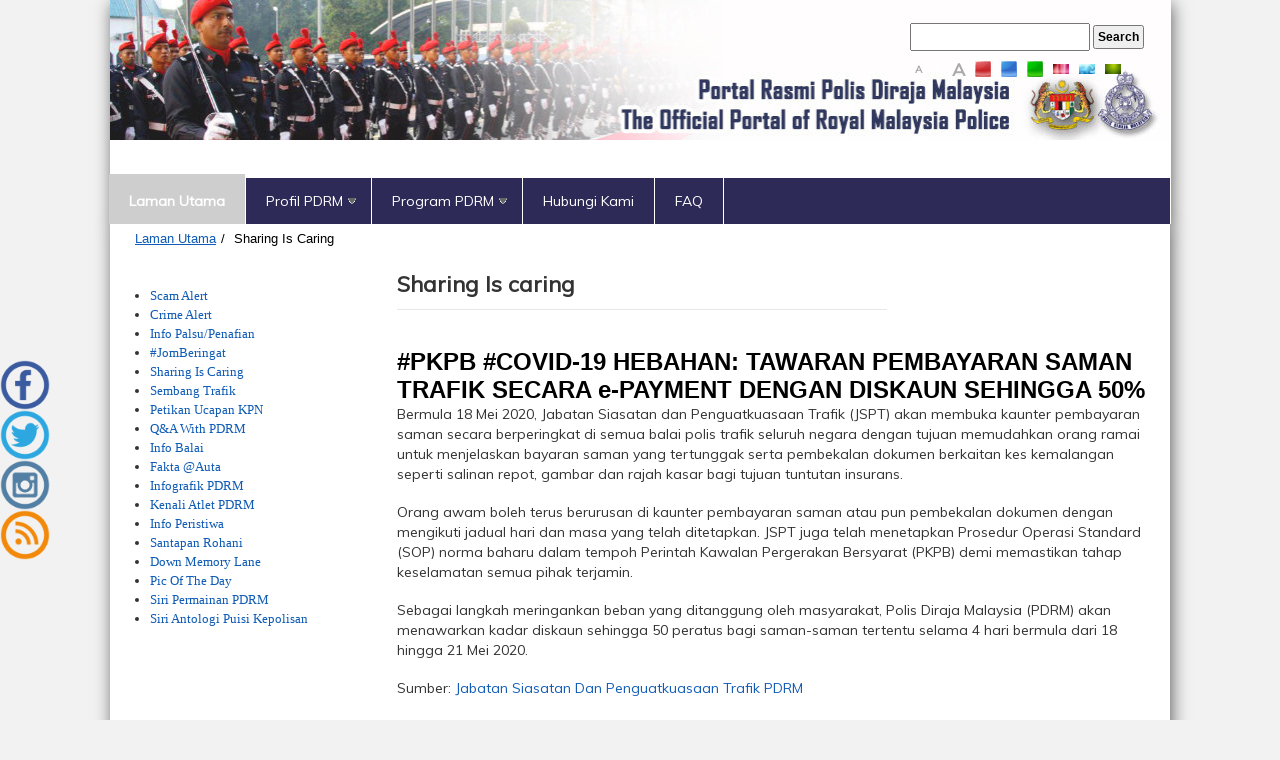

--- FILE ---
content_type: text/html; charset=utf-8
request_url: https://www.rmp.gov.my/laman-utama/peringatan/sharing-is-caring/2020/05/16/pkpb-covid-19-hebahan-tawaran-pembayaran-saman-trafik-secara-e-payment-dengan-diskaun-sehingga-50
body_size: 385473
content:


<!DOCTYPE html PUBLIC "-//W3C//DTD XHTML 1.0 Transitional//EN" "http://www.w3.org/TR/xhtml1/DTD/xhtml1-transitional.dtd">

<html xmlns="http://www.w3.org/1999/xhtml" lang="en">
<head id="Head1"><meta name="viewport" content="width=device-width, initial-scale=1.0" /><meta http-equiv="expires" content="Never" /></meta>
	<meta name="keywords" content="PDRM, Polis Diraja Malaysia, Polis" /></meta>
	<meta name="description" content="Selamat Datang Ke Portal Rasmi Polis Diraja Malaysia. &#39;Polis dan Masyarakat Berpisah Tiada&#39;" /></meta>
	<meta name="robots" content="index, follow" /></meta>
	<meta name=”description” content=”Portal Rasmi Polis Diraja Malaysia”>
	<meta name="google-site-verification" content="k_0NFR7_7YFIhW-f6h0ecmVPzWuKw7riOFO6eg_mlsU" /><link href="/CustomDesing/WebTemplate/App_Themes/global/bootstrap.css" rel="stylesheet" /><link href="/CustomDesing/WebTemplate/App_Themes/global/PROstyle.css" rel="stylesheet" /><link href="/CustomDesing/WebTemplate/App_Themes/global/sitefinityresponsive.css" rel="stylesheet" />
    <script type="text/javascript" src="/CustomDesing/WebTemplate/App_Themes/global/jquery.min.js"></script>
    <script type="text/javascript" src="/CustomDesing/WebTemplate/App_Themes/global/bootstrap.min.js"></script>
    <script type="text/javascript" src="/CustomDesing/WebTemplate/App_Themes/global/scripts.js"></script>
    <script type="text/javascript" src="/CustomDesing/WebTemplate/App_Themes/global/html5shiv.js"></script>
    <title>
	#PKPB #COVID-19  HEBAHAN: TAWARAN PEMBAYARAN SAMAN TRAFIK SECARA e-PAYMENT DENGAN DISKAUN SEHINGGA 50%
</title>
	<script type="text/javascript">
		$(document).ready(function() {
    var isshow = localStorage.getItem('isshow');
    if (isshow== null) {
        localStorage.setItem('isshow', 1);

        // Show popup here
       window.open('https://www.rmp.gov.my/soal_selidik.html','targetWindow','toolbar=no, location=no, status=no, menubar=no, scrollbars=yes, resizable=yes');
    }
});
    </script>
<meta name="Generator" content="Sitefinity 6.3.5000.0 PE" /><link rel="canonical" href="https://www.rmp.gov.my/news-detail/2020/05/16/pkpb-covid-19-hebahan-tawaran-pembayaran-saman-trafik-secara-e-payment-dengan-diskaun-sehingga-50" /><meta name="viewport" content="width=device-width, initial-scale=1.0" /><script type="text/javascript">
	(function() {var _rdDeviceWidth = (window.innerWidth > 0) ? window.innerWidth : screen.width;var _rdDeviceHeight = (window.innerHeight > 0) ? window.innerHeight : screen.height;var _rdOrientation = (window.width > window.height) ? 'landscape' : 'portrait';})();
</script><link href="/Telerik.Web.UI.WebResource.axd?compress=0&amp;_TSM_CombinedScripts_=%3b%3bTelerik.Sitefinity.Resources%2c+Version%3d6.3.5000.0%2c+Culture%3dneutral%2c+PublicKeyToken%3dnull%3aen%3afc2ebef4-f9ad-4295-94c5-72ca5c30cdcc%3a83fa35c7%3a850288ef%3a7a90d6a%3ad271177c%3adff30785%3bTelerik.Web.UI%2c+Version%3d2013.3.1114.40%2c+Culture%3dneutral%2c+PublicKeyToken%3d121fae78165ba3d4%3aen%3a19ed0f67-b7c5-4234-85ed-71945df8ae77%3a580b2269%3bTelerik.Web.UI.Skins%2c+Version%3d2013.3.1114.40%2c+Culture%3dneutral%2c+PublicKeyToken%3d121fae78165ba3d4%3aen%3a6bd2d089-2f6a-4362-a7ab-67a86d4e3c53%3a6c8ef648" type="text/css" rel="stylesheet" /><link href="/Sitefinity/Public/ResponsiveDesign/layout_transformations.css?pageId=e5aa963b-28cb-6e1e-adc9-ff0000902bca" type="text/css" rel="stylesheet" /><link href="../../../../../../CustomDesing/WebTemplate/App_Themes/global/ProCSSMobile.css" type="text/css" rel="stylesheet" media="only screen and (min-width: 240px) and (max-width: 320px)" /><link href="../../../../../../CustomDesing/WebTemplate/App_Themes/global/ProCSSMobile.css" type="text/css" rel="stylesheet" media="only screen and (min-width: 320px) and (max-width: 480px)" /><link href="../../../../../../CustomDesing/WebTemplate/App_Themes/global/ProCSSMobile.css" type="text/css" rel="stylesheet" media="only screen and (min-width: 480px) and (max-width : 960px)" /></head>
<body class="global" onload="">
    <form method="post" action="./pkpb-covid-19-hebahan-tawaran-pembayaran-saman-trafik-secara-e-payment-dengan-diskaun-sehingga-50" id="form1">
<div class="aspNetHidden">
<input type="hidden" name="ctl10_TSSM" id="ctl10_TSSM" value="" />
<input type="hidden" name="__EVENTTARGET" id="__EVENTTARGET" value="" />
<input type="hidden" name="__EVENTARGUMENT" id="__EVENTARGUMENT" value="" />
<input type="hidden" name="__VIEWSTATE" id="__VIEWSTATE" value="/[base64]/3eawazV97ODaqXMUvWnGTdQGwp8cHbQDH1F" />
</div>

<script type="text/javascript">
//<![CDATA[
var theForm = document.forms['form1'];
if (!theForm) {
    theForm = document.form1;
}
function __doPostBack(eventTarget, eventArgument) {
    if (!theForm.onsubmit || (theForm.onsubmit() != false)) {
        theForm.__EVENTTARGET.value = eventTarget;
        theForm.__EVENTARGUMENT.value = eventArgument;
        theForm.submit();
    }
}
//]]>
</script>


<script src="/WebResource.axd?d=2F7N6KWEDCngcFtsRTn6uz1hIChOx8BgTXqugFdT0TX_4CQw803eL8nUNdnFeUrkpfKzhiFbIEGQw0X1v73ae4HZ2G7qG2lz76NIgV3o5Eg1&amp;t=637347060242505677" type="text/javascript"></script>


<script src="/ScriptResource.axd?d=hwZI3f4CIuHOL16UhsobW2NH2LzFnzfWd7uTIX7_6SULbE8nESeS5LC_JsUID7O-Yd0bYBGmrFELZxLIquodce6ARPt2SUAz7xIYKLPYxumOlGNPfyL-T5jGWHBm82DwgvgQSYvLtAT_mNvgi_31yIpSqqCKGsgXgMM7iv2arTtzmzhqn9Zge-1cIbH2Lv1M0&amp;t=ffffffffb4e3605f" type="text/javascript"></script>
<script type="text/javascript">
//<![CDATA[
if (typeof(Sys) === 'undefined') throw new Error('ASP.NET Ajax client-side framework failed to load.');
//]]>
</script>

<script src="/ScriptResource.axd?d=ZubpVDdyDS_oVg0ag9OPan2lsN-LyMdkbd_cVtu1RghR4_mpLWyglRwpaphtso3vYNONnbSXPy5uaSpFTDil3FZsygOU2KYx-77eJRGkTSDvoMqw74GA5q4T48eRAraDBNEuBhTHcjR2PhhQiO19GCpwrkNY2d3lxkqnXMSPVOljaP4iqzMk9QqUR35ct1zl0&amp;t=ffffffffb4e3605f" type="text/javascript"></script>
<script src="/ScriptResource.axd?d=8U12avWxMf0FH8DM7A0iZy_fxi6FnrTb7-zX-6BXkp8FPKILTlkNnyDWFT_qzLVxjybZNCB6NxX2Xa6nCoYuDKtXys0xg9V9uS3BktS82KTW8p7Ic929K6EQUTYM4YWVTbqlbGX30642CvIMM8L0Ox_p5KVGkMlN4U-lLxJMYgFNYWzGl7Uva5jzv1optk2o0&amp;t=43433ab4" type="text/javascript"></script>
<script src="/ScriptResource.axd?d=[base64]&amp;t=43433ab4" type="text/javascript"></script>
<script src="/ScriptResource.axd?d=lAIHnexhIRaecOfKH29Hlbuj5oAIdha2DM9vyaVccZEZQaI0ZXQSLQodAVrt5_jzYfGLwGjsZmcCmHNOioOIUT-JarIbS7Tad-KWsXLzej03TTiUzE8F05MeT0B8zRasT1iDDKDuqGbyQe9O8tcOxZLKdGETcYNpMlTdKhz4kJg1&amp;t=ffffffffc5ec2b95" type="text/javascript"></script>
<script src="/ScriptResource.axd?d=[base64]&amp;t=7e59e2f1" type="text/javascript"></script>
<script src="/ScriptResource.axd?d=Tf4TfQtQ3BpUhL-bCbARen5d4zBsN8pg7RcdMpfK0VKXEvezQK34M3buz_aX7SQGbJ4UrWISa5SH2jVCa3i7eDVgRoH_X1Y0L4MNbiZA4-ipGGD2N6DCITGFcukligwFSx_ZYq81f77XM1n_2pZnXQ2&amp;t=70e10205" type="text/javascript"></script>
<script src="/ScriptResource.axd?d=[base64]&amp;t=ffffffffc5ec2b95" type="text/javascript"></script>
<script src="/ScriptResource.axd?d=frz9fpprXIIpogiTK_VFe0FGYWeStNOOq4zQN81IawHSVrerriYnE4YNQzLDObblOkXzKWEbyMH76zZY7TYUMNAqxTzyg1N9ttCdNu-MM9BMlELnK0TvMI8J0Zb0Skj9ntPlRZc5cwXiRLwFoEZjoQ2&amp;t=70e10205" type="text/javascript"></script>
<script src="/ScriptResource.axd?d=IfEwrfyUz6UtqJ2-gQnZmvwaInrGMvDquexY44DUBbQOqjJ1oVsWbw93rjl60tPAGjCVHez1xcM3ST0pxobkRUqw9r6YyPT4qbzCGR3rCnwEShXs4JhOm-jKU5XoTXt7XiDMuDOZUKMfZpnRnkH24brsqH5hNMFhXTANzWedTlk1&amp;t=70e10205" type="text/javascript"></script>
<script src="/ScriptResource.axd?d=5D2oJiPa8ACC-Qedv8gzzShUdr2F4JJnEQOUdV6lL2QWFNxOmereL8Kj_Wf9RZabtSO848ExfkpTs_IWmZcLKM-K0sPgx4XT8-NWab1_LtqJzIUxO-lPhA6jDjljaLVoa07CpwIpwUqOIsP05JQyvw2&amp;t=70e10205" type="text/javascript"></script>
<script src="/ScriptResource.axd?d=SA2-ZXJm6llzBaQHzt0kyl6fTpa2Xp9fD0qiJKQfadfqxzO6Kkpo1U1Z5-YHZKgJZjUdObLWLgNFwF0D8IHYpOte_mBv4vr7FBSwfEBHrTxFN7DybwzS4uMb8ch7MAsVA__GX_HxqpPbOsjCSBVcNjUvbMBx4kfMm4YrHzVZDV2EHbsBR_lRP7xgIC3rKOsB0&amp;t=ffffffffc5ec2b95" type="text/javascript"></script>
<div class="aspNetHidden">

	<input type="hidden" name="__VIEWSTATEGENERATOR" id="__VIEWSTATEGENERATOR" value="0756B779" />
	<input type="hidden" name="__EVENTVALIDATION" id="__EVENTVALIDATION" value="/wEdAAOkIkJU/MCEKBzFG3eR0bMdKRS32zSHyS8FS1ysyacloSyUT3I9GgqqAOG8gru5BLPvOsWWRd3meE3ufTUME9P2MSATYvqAXw3b1/A1Rzvbyw==" />
</div>
        <script type="text/javascript">
//<![CDATA[
Sys.WebForms.PageRequestManager._initialize('ctl00$ScriptManager1', 'form1', [], [], [], 90, 'ctl00');
//]]>
</script>

        <div class="container">
            <div class="row clearfix">
                <div class="col-md-12 column blueheader">
                    <div id="Header" >
                        
<div class="sf_cols">
    <div class="sf_colsOut sf_2cols_1_75">
        <div id="Contentplaceholder1_T9A41B79F001_Col00" class="sf_colsIn sf_2cols_1in_75"><div class='sfContentBlock'><br /> <br /> <br /> <br /> 


</div>
            
        </div>
    </div>
    <div class="sf_colsOut sf_2cols_2_25">
        <div id="Contentplaceholder1_T9A41B79F001_Col01" class="sf_colsIn sf_2cols_2in_25"><div id="Contentplaceholder1_T9A41B79F003">
	<fieldset id="Contentplaceholder1_T9A41B79F003_ctl00_ctl00_main" class="sfsearchBox">
    <table>
        <tr>
            <td>
                <label style="visibility:hidden;">Carian</label></td>
            <td></td>
        </tr>
        <tr>
            <td>
                <input name="ctl00$Contentplaceholder1$T9A41B79F003$ctl00$ctl00$searchTextBox" type="text" id="Contentplaceholder1_T9A41B79F003_ctl00_ctl00_searchTextBox" title="Sila masukkan kata kunci di sini." class="sfsearchTxt" style="width:180px;" />
            </td>
            <td style="padding-left: 3px;">
                <input type="submit" name="ctl00$Contentplaceholder1$T9A41B79F003$ctl00$ctl00$searchButton" value="Search" onclick="return false;" id="Contentplaceholder1_T9A41B79F003_ctl00_ctl00_searchButton" class="sfsearchSubmit" />
            </td>
        </tr>
    </table>
</fieldset>
</div>


<style>
#controls a
           {  font-size:24px;
              color:#aaa;
              display:block;
              font-weight:bold;
              padding: 5px;
}

#controls a:hover
           {  color:#fff;
              transition:.25s ease-out;}

a.selected  {   color:#fff !important;}
a.selected2  {  color:#fff !important;}
#small     {  font-size:10px !important;}
#medium    {  font-size:14px !important;}
#large     {  font-size:18px  !important;}

.small     {  font-size:75%;}

h1         {  font-size:36px;
              font-weight:bold;}

h2         {  font-size:24px;
              margin: 10px 0;}
 
p          {  font-size:14px;
              line-height:20px;}</style>

  <div id="controls">
        <table>
            <tr>
                <td><a href="#" id="small">A</a></td>
                <td><a href="#" id="medium" class="selected">A</a></td>
                <td><a href="#" id="large">A</a></td>
                <td ><a href="#" id="Red"><img alt="Merah" src="../../../../../../widgets/resizer/red.png" /></a></td>
                <td ><a href="#" id="Blue" class="selected2"><img id="Contentplaceholder1_T9A41B79F002_Image1" alt="Biru" src="../../../../../../widgets/resizer/blue.png" /></a></td>
                <td ><a href="#" id="Green"><img id="Contentplaceholder1_T9A41B79F002_Image2" alt="Hijau" src="../../../../../../widgets/resizer/green.png" /></a></td>
                <td ><a href="#" id="A1"><img id="Contentplaceholder1_T9A41B79F002_Image3" alt="Merah" src="../../../../../../widgets/resizer/thumb_red.jpg" /></a></td>
                <td ><a href="#" id="A2" class="selected2"><img id="Contentplaceholder1_T9A41B79F002_Image4" alt="Biru" src="../../../../../../widgets/resizer/thumb_blue.jpg" /></a></td>
                <td ><a href="#" id="A3"><img id="Contentplaceholder1_T9A41B79F002_Image5" alt="Hijau" src="../../../../../../widgets/resizer/thumb_green.jpg" /></a></td>
            </tr>
        </table>
      <br/>
  </div>

<script>$(document).ready(function () {

    $("#small").click(function (event) {
        event.preventDefault();
        $("h1").animate({ "font-size": "16px" });
        $("h2").animate({ "font-size": "14px" });
        $("a").animate({ "font-size": "10px" });
        $("p").animate({ "font-size": "12px", "line-height": "16px" });
        $("body").animate({ "font-size": "8px", "line-height": "13px" });
    });

    $("#medium").click(function (event) {
        event.preventDefault();
        $("h1").animate({ "font-size": "18px" });
        $("h2").animate({ "font-size": "16px" });
        $("a").animate({ "font-size": "12px" });
        $("p").animate({ "font-size": "14px", "line-height": "20px" });
        $("body").animate({ "font-size": "12px", "line-height": "20px" });
    });

    $("#large").click(function (event) {
        event.preventDefault();
        $("h1").animate({ "font-size": "48px" });
        $("h2").animate({ "font-size": "30px" });
        $("a").animate({ "font-size": "16px" });
        $("p").animate({ "font-size": "16px", "line-height": "20px" });
        $("body").animate({ "font-size": "16px", "line-height": "25px" });
    });
    $("#Red").click(function (event) {
        event.preventDefault();
        $("h1").css({ 'color': 'red' });
        $("h2").css({ 'color': 'red' });
        $("p").css({ 'color': 'red' });
        $("a").css({ 'color': 'red' });
        $("body").css({ 'color': 'red'});
    });

    $("#Blue").click(function (event) {
        event.preventDefault();
        $("h1").css({ 'color': 'blue' });
        $("h2").css({ 'color': 'blue' });
        $("p").css({ 'color': 'blue' });
        $("a").css({ 'color': 'blue' });
        $("body").css({ 'color': 'blue' });
    });

    $("#Green").click(function (event) {
        event.preventDefault();
        $("h1").css({ 'color': 'green' });
        $("h2").css({ 'color': 'green' });
        $("p").css({ 'color': 'green' });
        $("a").css({ 'color': 'green' });
        $("body").css({ 'color': 'green'});
    });
    $("#A1").click(function (event) {
        event.preventDefault();
        $("body").css({ 'background-image': 'url(Widgets/resizer/red.jpg)' });
    });

    $("#A2").click(function (event) {
        event.preventDefault();
        $("body").css({'background-image': 'url(Widgets/resizer/blue.jpg)' });
    });

    $("#A3").click(function (event) {
        event.preventDefault();
        $("body").css({ 'background-image': 'url(Widgets/resizer/green.jpg)' });
    });
    $("a").click(function () {
        $("a").removeClass("selected");
        $(this).addClass("selected");

    });

});//@ sourceURL=pen.js
</script>
            
        </div>
    </div>
</div><div class='sfContentBlock'><br /> <br /> <br /> <br />


</div>



<div class="sfNavWrp sfNavHorizontalDropDownWrp ">
     
    

<a id="Contentplaceholder1_T9A41B79F004_ctl00_ctl00_ctl00_ctl00_ctl00_toggleAnchor" class="sfNavToggle">Menu</a>

<script type="text/javascript">
    (function ($) {
        $($get('Contentplaceholder1_T9A41B79F004_ctl00_ctl00_ctl00_ctl00_ctl00_toggleAnchor')).click(function () {
            $(this).closest(".sfNavWrp").find(".sfNavList").toggleClass("sfShown");
        });
    })(jQuery);
</script>
    
     

       <ul id="Contentplaceholder1_T9A41B79F004_ctl00_ctl00_navigationUl" class="sfNavHorizontalDropDown sfNavList" style="background-color:transparent">
        
                        <li>
                          <a href="../../../../../../laman-utama" class="sfSel">Laman Utama</a>
                            
                        </li>
                    
                        <li>
                          <a href="../../../../../../infor-korporate">Profil PDRM</a>
                            <ul id="Contentplaceholder1_T9A41B79F004_ctl00_ctl00_ctl02_ctl01_childNodesContainer">
                        <li>
                          <a href="../../../../../../infor-korporate/polis-diraja-malaysia">Polis Diraja Malaysia</a>
                            
                        </li>
                    
                        <li>
                          <a href="../../../../../../infor-korporate/ketua-polis-negara">Ketua Polis Negara</a>
                            
                        </li>
                    
                        <li>
                          <a href="../../../../../../infor-korporate/pucuk-pimpinan-pdrm">Pucuk Pimpinan PDRM</a>
                            
                        </li>
                    
                        <li>
                          <a href="../../../../../../infor-korporate/jabatan---jabatan">Jabatan - Jabatan</a>
                            <ul id="Contentplaceholder1_T9A41B79F004_ctl00_ctl00_ctl02_ctl01_ctl04_childNodesContainer">
                        <li>
                          <a href="../../../../../../infor-korporate/jabatan---jabatan/jabatan-pengurusan">Jabatan Pengurusan (JP)</a>
                            
                        </li>
                    
                        <li>
                          <a href="../../../../../../infor-korporate/jabatan---jabatan/cawangan-khas">Cawangan Khas</a>
                            
                        </li>
                    
                        <li>
                          <a href="../../../../../../infor-korporate/jabatan---jabatan/jabatan-siasatan-jenayah">Jabatan Siasatan Jenayah (JSJ)</a>
                            
                        </li>
                    
                        <li>
                          <a href="../../../../../../infor-korporate/jabatan---jabatan/jabatan-kdn-ka">Jabatan KDN/KA</a>
                            
                        </li>
                    
                        <li>
                          <a href="../../../../../../infor-korporate/jabatan---jabatan/jabatan-siasatan-jenayah-komersil"> Jabatan Siasatan Jenayah Komersil (JSJK)</a>
                            
                        </li>
                    
                        <li>
                          <a href="../../../../../../infor-korporate/jabatan---jabatan/jabatan-siasatan-jenayah-narkotik">Jabatan Siasatan Jenayah Narkotik (JSJN)</a>
                            
                        </li>
                    
                        <li>
                          <a href="../../../../../../infor-korporate/jabatan---jabatan/jabatan-logistik">Jabatan Logistik dan Teknologi</a>
                            
                        </li>
                    
                        <li>
                          <a href="../../../../../../infor-korporate/jabatan---jabatan/jabatan-integriti-dan-pematuhan-standard-(jips)">Jabatan Integriti dan Pematuhan Standard (JIPS)</a>
                            
                        </li>
                    
                        <li>
                          <a href="../../../../../../infor-korporate/jabatan---jabatan/jabatan-pencegahan-jenayah-dan-keselamatan-komuniti-(jpjkk)">Jabatan Pencegahan Jenayah dan Keselamatan Komuniti (JPJKK)</a>
                            
                        </li>
                    
                        <li>
                          <a href="../../../../../../infor-korporate/jabatan---jabatan/jabatan-siasatan-dan-penguatkuasaan-trafik-(jspt)">Jabatan Siasatan dan Penguatkuasaan Trafik (JSPT)</a>
                            
                        </li>
                    </ul>
                        </li>
                    
                        <li>
                          <a href="../../../../../../infor-korporate/institusi-latihan">Institusi Latihan</a>
                            
                        </li>
                    
                        <li>
                          <a href="../../../../../../infor-korporate/g-piagam-pelanggan">Piagam Pelanggan</a>
                            <ul id="Contentplaceholder1_T9A41B79F004_ctl00_ctl00_ctl02_ctl01_ctl06_childNodesContainer">
                        <li>
                          <a href="../../../../../../infor-korporate/g-piagam-pelanggan/piagam-pelanggan">Piagam Pelanggan</a>
                            
                        </li>
                    </ul>
                        </li>
                    
                        <li>
                          <a href="../../../../../../infor-korporate/dasar-keselamatan-dan-kesihatan-pekerjaan-pdrm">Dasar Keselamatan dan Kesihatan Pekerjaan PDRM</a>
                            
                        </li>
                    </ul>
                        </li>
                    
                        <li>
                          <a href="../../../../../../program-pdrm">Program PDRM</a>
                            <ul id="Contentplaceholder1_T9A41B79F004_ctl00_ctl00_ctl02_ctl02_childNodesContainer">
                        <li>
                          <a href="../../../../../../program-pdrm/amanita">AMANITA</a>
                            
                        </li>
                    
                        <li>
                          <a href="../../../../../../program-pdrm/go-to-safety-point-(gstp)">Go-To-Safety-Point (GTSP)</a>
                            
                        </li>
                    
                        <li>
                          <a href="../../../../../../program-pdrm/amalan-hijau-pdrm">Amalan Hijau PDRM</a>
                            
                        </li>
                    
                        <li>
                          <a href="../../../../../../program-pdrm/volunteer-smartphone-patrol-(vsp)">Volunteer Smartphone Patrol (VSP)</a>
                            
                        </li>
                    
                        <li>
                          <a href="../../../../../../program-pdrm/eksa">Ekosistem Kondusif Sektor Awam (EKSA)</a>
                            
                        </li>
                    </ul>
                        </li>
                    
                        <li>
                          <a href="../../../../../../hubungi-kami">Hubungi Kami</a>
                            
                        </li>
                    
                        <li>
                          <a href="../../../../../../faq">FAQ</a>
                            
                        </li>
                    
    </ul>
</div>


<script type="text/javascript">
    (function ($) {
        var whetherToOpenOnClick = true;

        var kendoMenu = $('.sfNavHorizontalDropDown').not('.k-menu').kendoMenu({
            animation: false,
            openOnClick: whetherToOpenOnClick
        }).data('kendoMenu');

        if (whetherToOpenOnClick) {
            jQuery(kendoMenu.element).find("li:has(ul) > a").attr("href", "javascript:void(0)");
        }
    })(jQuery);
</script>




                    </div>
                </div>
            </div>
        </div>
<script src="/Widgets/bxslider/jquery.bxslider.min.js"></script>
<link href="/Widgets/bxslider/jquery.bxslider.css" rel="stylesheet" />
        <div class="container">
            <div class="row clearfix">
                <div class="col-md-12 column">
                    <div id="Content">
                        
<div id="Contentplaceholder2_T352834A4004">
	

<div class="sfBreadcrumbWrp">
    <span id="Contentplaceholder2_T352834A4004_ctl00_ctl00_BreadcrumbLabel" class="sfBreadcrumbLabel" style="display:none;"></span>
    <div id="ctl00_Contentplaceholder2_T352834A4004_ctl00_ctl00_Breadcrumb" class="RadSiteMap RadSiteMap_Sitefinity">
		<!-- 2013.3.1114.40 --><ul class="rsmFlow rsmLevel rsmOneLevel">
			<li class="rsmItem sfBreadcrumbNavigation"><a class="rsmLink" href="../../../../../../laman-utama">Laman Utama</a><span class='sfBreadcrumbNodeSeparator'>/</span></li> <li class="rsmItem sfNoBreadcrumbNavigation"><a class="rsmLink" href="javascript: void(0)">Sharing Is Caring</a></li>
		</ul><input id="ctl00_Contentplaceholder2_T352834A4004_ctl00_ctl00_Breadcrumb_ClientState" name="ctl00_Contentplaceholder2_T352834A4004_ctl00_ctl00_Breadcrumb_ClientState" type="hidden" />
	</div>
</div>
</div><div class="sf_cols">
    <div class="sf_colsOut sf_2cols_1_25">
        <div id="Contentplaceholder2_T352834A4002_Col00" class="sf_colsIn sf_2cols_1in_25"><div class='sfContentBlock'><br /> <ul> <li><a href="/laman-utama/peringatan/alert-peringatan"><span style="font-family: Tahoma; font-size: 13px;">Scam Alert</span></a></li> <li><a href="/laman-utama/peringatan/crime-alert-new"><span style="font-family: Tahoma; font-size: 13px;">Crime Alert</span></a></li> <li><a href="/laman-utama/peringatan/info-palsu-penafian"><span style="font-family: Tahoma; font-size: 13px;">Info Palsu/Penafian</span></a></li> <li><a href="/laman-utama/peringatan/jomberingat" style="font-family: Tahoma; font-size: small;">#JomBeringat</a></li> <li><span style="font-family: Tahoma; font-size: 13px;"><a href="/laman-utama/peringatan/sharing-is-caring">Sharing Is Caring</a></span></li> <li><span style="font-family: Tahoma; font-size: 13px;"><a href="/laman-utama/peringatan/sembang-trafik">Sembang Trafik</a></span></li> <li><span style="font-family: Tahoma; font-size: 13px;"><a href="/laman-utama/peringatan/perikan-ucapan-kpn">Petikan Ucapan KPN</a></span></li> <li><span style="font-family: Tahoma; font-size: 13px;"><a href="/laman-utama/peringatan/q-a-with-pdrm">Q&amp;A With PDRM</a></span></li> <li><span style="font-family: Tahoma; font-size: 13px;"><a href="/laman-utama/peringatan/info-balai">Info Balai</a></span></li> <li><span style="font-family: Tahoma; font-size: 13px;"><a href="/laman-utama/peringatan/fakta-@-auta">Fakta @Auta</a></span></li> <li><span style="font-family: Tahoma; font-size: 13px;"><a href="/laman-utama/peringatan/info-bersama">Infografik PDRM</a></span></li> <li><span style="font-family: Tahoma; font-size: 13px;"><a href="/laman-utama/peringatan/kenali-atlet-pdrm">Kenali Atlet PDRM</a></span></li> <li><span style="font-family: Tahoma; font-size: 13px;"><a href="/laman-utama/peringatan/info-peristiwa">Info Peristiwa</a></span></li> <li><span style="font-family: Tahoma; font-size: 13px;"><a href="/laman-utama/peringatan/siri-santapan-rohani">Santapan Rohani</a></span></li> <li><span style="font-family: Tahoma; font-size: 13px;"><a href="/laman-utama/peringatan/down-memory-lane">Down Memory Lane</a></span></li> <li><span style="font-family: Tahoma; font-size: 13px;"><a href="/laman-utama/peringatan/pic-of-the-day">Pic Of The Day</a></span></li> <li><span style="font-family: Tahoma; font-size: 13px;"><a href="/laman-utama/peringatan/siri-permainan-pdrm">Siri Permainan PDRM</a></span></li> <li><span style="font-family: Tahoma; font-size: 13px;"><a href="/laman-utama/peringatan/siri-antalogi-puisi-kepolisan">Siri Antologi Puisi Kepolisan&nbsp;</a></span></li> </ul>


</div>
            
        </div>
    </div>
    <div class="sf_colsOut sf_2cols_2_75">
        <div id="Contentplaceholder2_T352834A4002_Col01" class="sf_colsIn sf_2cols_2in_75"><div class='sfContentBlock'><span style="font-size: 22px;"><strong>Sharing Is caring</strong></span><br /> <span style="font-size: 8px; color: #d8d8d8;"><strong>.....................................................................................................................................................................................................................................................</strong></span>


</div>
            
            
       <div class="sfnewsDetails" data-sf-provider='OpenAccessDataProvider'  data-sf-id='dac6a03b-28cb-6e1e-adc9-ff0000902bca' data-sf-type="Telerik.Sitefinity.News.Model.NewsItem">
        <h1 class="sfnewsTitle" data-sf-field="Title" data-sf-ftype="ShortText">
            #PKPB #COVID-19  HEBAHAN: TAWARAN PEMBAYARAN SAMAN TRAFIK SECARA e-PAYMENT DENGAN DISKAUN SEHINGGA 50%
        </h1>
         <div class="sfnewsAuthorAndDate" style="margin-top: -20px;">
            
            
        </div>
         
        <div class="sfnewsContent" data-sf-field="Content" data-sf-ftype="LongText">
            <p>Bermula 18 Mei 2020, Jabatan Siasatan dan Penguatkuasaan Trafik (JSPT) akan membuka kaunter pembayaran saman secara berperingkat di semua balai polis trafik seluruh negara dengan tujuan memudahkan orang ramai untuk menjelaskan bayaran saman yang tertunggak serta pembekalan dokumen berkaitan kes kemalangan seperti salinan repot, gambar dan rajah kasar bagi tujuan tuntutan insurans.</p> <div> <p>Orang awam boleh terus berurusan di kaunter pembayaran saman atau pun pembekalan dokumen dengan mengikuti jadual hari dan masa yang telah ditetapkan. JSPT juga telah menetapkan Prosedur Operasi Standard (SOP) norma baharu dalam tempoh Perintah Kawalan Pergerakan Bersyarat (PKPB) demi memastikan tahap keselamatan semua pihak terjamin.</p> <p>Sebagai langkah meringankan beban yang ditanggung oleh masyarakat, Polis Diraja Malaysia (PDRM) akan menawarkan kadar diskaun sehingga 50 peratus bagi saman-saman tertentu selama 4 hari bermula dari 18 hingga 21 Mei 2020.</p> <p>Sumber:&nbsp;<a href="https://www.facebook.com/JSPTPDRM/?__tn__=K-R&amp;eid=ARBROtUB8pbkSZGuhKi6sf2GSbaj6jV0Vso5Zpfdi0vKeE9X7ccH1VSSde3hke96HtBmBnFGB9b2XMVL&amp;fref=mentions&amp;__xts__%5B0%5D=68.[base64]" data-hovercard="/ajax/hovercard/page.php?id=605006869661691&amp;extragetparams=%7B%22__tn__%22%3A%22%2CdK-R-R%22%2C%22eid%22%3A%22ARBROtUB8pbkSZGuhKi6sf2GSbaj6jV0Vso5Zpfdi0vKeE9X7ccH1VSSde3hke96HtBmBnFGB9b2XMVL%22%2C%22fref%22%3A%22mentions%22%7D" data-hovercard-prefer-more-content-show="1">Jabatan Siasatan Dan Penguatkuasaan Trafik PDRM</a></p> <p><a href="https://www.facebook.com/hashtag/stayhome?source=feed_text&amp;epa=HASHTAG&amp;__xts__%5B0%5D=68.[base64]&amp;__tn__=%2ANK-R" data-ft="{'type':104,'tn':'*N'}">#StayHome</a>&nbsp;<a href="https://www.facebook.com/hashtag/besafe?source=feed_text&amp;epa=HASHTAG&amp;__xts__%5B0%5D=68.[base64]&amp;__tn__=%2ANK-R" data-ft="{'type':104,'tn':'*N'}">#BeSafe</a>&nbsp;<a href="https://www.facebook.com/hashtag/pray4malaysia?source=feed_text&amp;epa=HASHTAG&amp;__xts__%5B0%5D=68.[base64]&amp;__tn__=%2ANK-R" data-ft="{'type':104,'tn':'*N'}">#Pray4Malaysia</a><br />
HELP BREAK THE COVID-19 CHAIN</p> </div> <img alt="" src="[data-uri]" />
        </div>
           
           
       </div>
    
    <input id="ctl00_Contentplaceholder2_C067_newsFrontendDetails_ctl00_ctl00_DetailsView_ClientState" name="ctl00_Contentplaceholder2_C067_newsFrontendDetails_ctl00_ctl00_DetailsView_ClientState" type="hidden" /><span id="ctl00_Contentplaceholder2_C067_newsFrontendDetails_ctl00_ctl00_DetailsView" style="display:none;"></span>

<span></span>
        
        </div>
    </div>
</div>
<div class="sf_cols">
    <div class="sf_colsOut sf_1col_1_100">
        <div id="Contentplaceholder2_C062_Col00" class="sf_colsIn sf_1col_1in_100">
            
        </div>
    </div>
</div>
                    </div>
                </div>
            </div>
            <div class="row clearfix">
                <div class="col-md-12 column">
                    <div id="Footer">
                        
<div class='sfContentBlock'><p style="text-align: center;"><a href="http://www.talentcorp.com.my/"><img src="/images/default-source/default-album/tclogo2.gif?sfvrsn=0" title="tclogo2" alt="tclogo2" /></a>&nbsp;<a href="http://www.pemudah.gov.my/"><img src="/images/default-source/default-album/pemudah.gif?sfvrsn=0" title="pemudah" alt="pemudah" /></a><a href="http://www.mscmalaysia.my" style="text-align: center;"><img src="/images/default-source/default-album/msc.gif?sfvrsn=4" alt="MSC Malaysia" title="msc" style="text-align: center;" /></a><a href="https://www.malaysia.gov.my"><img src="/images/default-source/default-album/mygov.gif?sfvrsn=2" alt="MyGovernment" title="mygov" /></a><a href="http://www.pmo.gov.my"><img src="/images/default-source/default-album/ksn.gif?sfvrsn=2" alt="Laman Web Rasmi Ketua Setiausaha Negara" title="ksn" /></a><a href="http://www.spr.gov.my"><img src="/images/default-source/default-album/spr.gif?sfvrsn=2" alt="Suruhanjaya Pilihan Raya Malaysia" title="spr" /></a><a href="http://www.moha.gov.my"><img src="/images/default-source/default-album/kkdnlogo.gif?sfvrsn=2" alt="Kementerian Keselamatan Dalam Negeri" title="kkdnLogo" /></a><a href="http://tourism.gov.my"><img src="/images/default-source/default-album/tourism-malaysia.png?sfvrsn=4" alt="Tourism Malaysia" title="Tourism Malaysia" style="text-align: center;" /></a><img width="80" height="80" src="/images/default-source/default-album/rmp_qrcode.png?sfvrsn=2" alt="QR Code RMP" title="RMP_QRcode" /></p>


</div><div class='sfContentBlock'><br /> <p style="text-align: center;"><img src="http://counter3.statcounterfree.com/private/besucherstatistiken.php?c=209f17fb1702ea72a97102767b9d29f9" title="hit counter" alt="hit counter" style="border-width: 0px; border-style: solid;" /></p>


</div><div class='sfContentBlock'><p style="text-align: center;"><span style="font-size: 12px;">Paparan dalam sistem ini paling sempurna dengan menggunakan Internet Explorer 8 ke atas dan resolusi skrin 1280 x 800<br />
Disediakan oleh : Urus Setia KPN (Komunikasi Korporat) dengan kerjasama Bahagian Telekomunikasi dan Sistem Maklumat<br />
Ibu Pejabat Polis Diraja Malaysia, 50560 Bukit Aman, Kuala Lumpur. Telefon: +603 - 2266 2222 E-mel :&nbsp;rmp[at]rmp[dot]gov[dot]my<br />
&nbsp; <a href="/bantuan-portal">Bantuan Portal</a> |&nbsp;<a href="/peta-lamn" splwpk-sitemap="splwpk-sitemap">Peta Laman</a> |&nbsp;<a href="/dasar-privacy" splwpk-privacy-policy="splwpk-privacy-policy">Dasar Privasi</a>&nbsp;|&nbsp;<a href="/dasar-keselamatan">Dasar Keselamatan</a>&nbsp;|&nbsp;<a href="/hak-cipta">Notis Hakcipta</a>&nbsp;|&nbsp;<a href="/penafian">Penafian</a>&nbsp;|&nbsp;Hakcipta Terpelihara PDRM 2016</span></p>


</div>
                    </div>
                </div>
            </div>
        </div>
		<div class="stick">
			<table>
				<tr>
					<td>
						<a href="https://www.facebook.com/pdrmsiaofficial" target="_blank">
							<img id="IMG_Facebook" src="../../../../../../customdesing/webtemplate/app_themes/images/fb.png" alt="PDRM Facebook" style="height:50px;width:50px;" />
						</a>
					</td>
				</tr>
				<tr>
					<td>
						<a href="https://twitter.com/pdrmsia" target="_blank">
							<img id="IMG_Twitter" src="../../../../../../customdesing/webtemplate/app_themes/images/twitter.png" alt="PDRM Twitter" style="height:50px;width:50px;" />
						</a>
					</td>
				</tr>
				<tr>
					<td>
						<a href="https://www.instagram.com/pdrmsia_official/" target="_blank">
							<img id="IMG_Instagram" src="../../../../../../customdesing/webtemplate/app_themes/images/instagram.png" alt="PDRM Instagram" style="height:50px;width:50px;" />
						</a>
					</td>
				</tr>
				<tr>
					<td>
						<a href="https://www.rmp.gov.my/feeds/sebut-harga" target="_blank">
							<img id="IMG_RSS" src="../../../../../../customdesing/webtemplate/app_themes/images/rss.png" alt="PDRM RSS" style="height:50px;width:50px;" />
						</a>
					</td>
				</tr>
			</table>
		</div>
    
<script type="text/javascript">  var _paq = _paq || [];
  _paq.push(['trackPageView']);
  _paq.push(['enableLinkTracking']);
  (function() {
    var u="//localhost/piwik/";
    _paq.push(['setTrackerUrl', u+'piwik.php']);
    _paq.push(['setSiteId', 1]);
    var d=document, g=d.createElement('script'), s=d.getElementsByTagName('script')[0];
    g.type='text/javascript'; g.async=true; g.defer=true; g.src=u+'piwik.js'; s.parentNode.insertBefore(g,s);
  })();
</script>
<script type="text/javascript">
//<![CDATA[
;(function() {
                        function loadHandler() {
                            var hf = $get('ctl10_TSSM');
                            if (!hf._RSSM_init) { hf._RSSM_init = true; hf.value = ''; }
                            hf.value += ';Telerik.Sitefinity.Resources, Version=6.3.5000.0, Culture=neutral, PublicKeyToken=null:en:fc2ebef4-f9ad-4295-94c5-72ca5c30cdcc:83fa35c7:850288ef:7a90d6a:d271177c:dff30785;Telerik.Web.UI, Version=2013.3.1114.40, Culture=neutral, PublicKeyToken=121fae78165ba3d4:en:19ed0f67-b7c5-4234-85ed-71945df8ae77:580b2269;Telerik.Web.UI.Skins, Version=2013.3.1114.40, Culture=neutral, PublicKeyToken=121fae78165ba3d4:en:6bd2d089-2f6a-4362-a7ab-67a86d4e3c53:6c8ef648';
                            Sys.Application.remove_load(loadHandler);
                        };
                        Sys.Application.add_load(loadHandler);
                    })();Sys.Application.add_init(function() {
    $create(Telerik.Sitefinity.Services.Search.Web.UI.Public.SearchBox, {"indexCatalogue":"search-all","resultsUrl":"/search-details","searchButton":$get("Contentplaceholder1_T9A41B79F003_ctl00_ctl00_searchButton"),"searchTextBox":$get("Contentplaceholder1_T9A41B79F003_ctl00_ctl00_searchTextBox"),"wordsMode":0}, null, null, $get("Contentplaceholder1_T9A41B79F003"));
});
Sys.Application.add_init(function() {
    $create(Telerik.Web.UI.RadSiteMap, null, null, null, $get("ctl00_Contentplaceholder2_T352834A4004_ctl00_ctl00_Breadcrumb"));
});
Sys.Application.add_init(function() {
    $create(Telerik.Web.UI.RadListView, {"UniqueID":"ctl00$Contentplaceholder2$C067$newsFrontendDetails$ctl00$ctl00$DetailsView","_clientSettings":{"DataBinding":{"ItemPlaceHolderID":"ctl00_Contentplaceholder2_C067_newsFrontendDetails_ctl00_ctl00_DetailsView_ItemContainer","DataService":{}}},"_virtualItemCount":1,"clientStateFieldID":"ctl00_Contentplaceholder2_C067_newsFrontendDetails_ctl00_ctl00_DetailsView_ClientState"}, null, null, $get("ctl00_Contentplaceholder2_C067_newsFrontendDetails_ctl00_ctl00_DetailsView"));
});
Sys.Application.add_init(function() {
    $create(Telerik.Sitefinity.Web.UI.UserPreferences, {"_timeOffset":"28800000","_userBrowserSettingsForCalculatingDates":true}, null, null);
});
//]]>
</script>
</form>
</body>
<script>
  (function(i,s,o,g,r,a,m){i['GoogleAnalyticsObject']=r;i[r]=i[r]||function(){
  (i[r].q=i[r].q||[]).push(arguments)},i[r].l=1*new Date();a=s.createElement(o),
  m=s.getElementsByTagName(o)[0];a.async=1;a.src=g;m.parentNode.insertBefore(a,m)
  })(window,document,'script','//www.google-analytics.com/analytics.js','ga');

  ga('create', 'UA-53532173-1', 'auto');
  ga('send', 'pageview');

</script>
</html>


--- FILE ---
content_type: text/javascript
request_url: https://www.rmp.gov.my/ScriptResource.axd?d=IfEwrfyUz6UtqJ2-gQnZmvwaInrGMvDquexY44DUBbQOqjJ1oVsWbw93rjl60tPAGjCVHez1xcM3ST0pxobkRUqw9r6YyPT4qbzCGR3rCnwEShXs4JhOm-jKU5XoTXt7XiDMuDOZUKMfZpnRnkH24brsqH5hNMFhXTANzWedTlk1&t=70e10205
body_size: 10385
content:
Type.registerNamespace("Telerik.Web.UI");
$telerik.findListView=$find;
$telerik.toListView=function(a){return a;
};
(function(){var b=Telerik.Web.UI,a,c;
b.RadListView=function(d){var e=["listViewCreating","listViewCreated","listViewDestroying","itemDragStarted","itemDragging","itemDropping","itemDropped","command","dataBinding","dataBound","dataBindingFailed","dataSourceResolved","templateCreated","templateDataBound","itemSelecting","itemSelected","itemDeselecting","itemDeselected"];
this._initializeEvents(e);
b.RadListView.initializeBase(this,[d]);
this.UniqueID=null;
this.Skin="Default";
this._clientSettings={};
this._allowPaging=false;
this._pageSize=10;
this._currentPageIndex=0;
this._virtualItemCount=0;
this._clientKeyValues={};
this._clientStateModified=false;
this._itemDrag=null;
this._isItemInserted=false;
this._selectedIndexes=[];
this._allowMultiItemSelection=false;
this._sortExpressions="";
this._filterExpressions="";
this._allowNaturalSort=false;
this._allowMultiFieldSorting=false;
this._dataSource=null;
this._isDataBinding=false;
this._cache=null;
this._templateCache=null;
this._itemStartCommentFormat="{0}:start:{1}";
this._itemEndCommentFormat="{0}:end:{1}";
this._onCommandDelegate=null;
this._onCountSuccessDelegate=null;
this._onFailDelegate=null;
this._isPrependInAction=false;
};
b.RadListView.prototype={initialize:function(){a=$telerik.$;
b.RadListView.callBaseMethod(this,"initialize");
this.raise_listViewCreating(new Sys.EventArgs());
this._sortExpressions=new b.RadListViewSortExpressions(this._sortExpressions,this._allowNaturalSort,Function.createDelegate(this,function(){this.updateClientState();
}));
this._filterExpressions=new b.RadListViewFilterExpressions(this._filterExpressions,Function.createDelegate(this,function(){this.updateClientState();
}));
this._initializeClientSettings();
if(this._clientSettings.DataBinding.DataService.EnableCaching){this._cache=new b.RadListViewDataCache(this);
}if(this.get_isUsingODataSource()){this._initializeODataSourceBinder();
this._onCommandODataSourceDelegate=Function.createDelegate(this,this._onCommandODataSource);
this.add_command(this._onCommandODataSourceDelegate);
}if(this._clientSettings.AllowItemsDragDrop){this._itemDrag=$create(b.RadListViewItemDrag,{_owner:this},null,{owner:this.get_id()},null);
if($telerik.isMobileIE10){var e=this.get_element();
var d=a(e).parent();
if(e&&d[0]){d.find(".rlvDrag").each(function(){this.style.msTouchAction="none";
});
}}}this._initializeAutoDataBind();
this.raise_listViewCreated(new Sys.EventArgs());
},dispose:function(){this.raise_listViewDestroying(new Sys.EventArgs());
$clearHandlers(this._element);
if(this.get_isDataBoundOnClient()){this._clearRenderedHtmlData();
}this._clientKeyValues={};
this._clientSettings={};
this._sortExpressions="";
this._filterExpressions="";
this._onCommandDelegate=null;
this._onCountSuccessDelegate=null;
this._onFailDelegate=null;
this._templateCache=null;
if(this._cache){this._cache.clear();
this._cache=null;
}b.RadListView.callBaseMethod(this,"dispose");
},_initializeEvents:function(d){if(d){var h=this;
for(var e=0,f=d.length;
e<f;
e++){var g=d[e];
this["add_"+g]=function(i){return function(j){this.get_events().addHandler(i,j);
};
}(g);
this["remove_"+g]=function(i){return function(j){this.get_events().removeHandler(i,j);
};
}(g);
this["raise_"+g]=function(i){return function(j){this.raiseEvent(i,j);
};
}(g);
}}},_initializeClientSettings:function(){this._clientSettings=a.extend(true,{PostBackFunction:"__doPostBack('{0}','{1}')",AllowItemsDragDrop:false,DataBinding:{DataService:{ResponseType:"JSON",HttpMethod:"Post"}}},this._clientSettings);
},_initializeAutoDataBind:function(){if(this._clientSettings.DataBinding.DataService.Location){this._onCountSuccessDelegate=Function.createDelegate(this,this._onCountSuccess);
this._onFailDelegate=Function.createDelegate(this,this._onFail);
this._onCommandDelegate=Function.createDelegate(this,this._onCommand);
this.add_command(this._onCommandDelegate);
this._autoDataBind();
}},_initializeODataSourceBinder:function(){var g=this,e=g.get_odataClientSettings().ODataSourceID,d=$find(e);
if(!d){var f=String.format("DataSource with id {0} was not found on the page",e);
alert(f);
}else{g._flatBinder=new Telerik.Web.UI.RadODataDataSource.Binder.Flat(d,g);
g._flatBinder.initialize();
g._oDataRequestSucceededDelegate=Function.createDelegate(g,g._onODataRequestSucceeded);
d.add_requestSucceeded(g._oDataRequestSucceededDelegate);
g._onDataNeeded();
}},_onDataNeeded:function(j){var h={events:{fail:function(i){this._onFail(i);
}}};
var d={};
d.filter={};
d.filter.filters=[];
var f=this.get_filterExpressions();
this._parseFilterExpressions(f,d.filter);
var k=this.get_sortExpressions().toList();
d.sort=[];
for(var g=0;
g<k.length;
g++){var e=k[g];
d.sort.push({field:e.FieldName,dir:e.SortOrder=="Ascending"?"asc":"desc"});
}d.page=this.get_currentPageIndex();
d.pageSize=this.get_pageSize();
if(h!=c){h.data=d;
this._flatBinder.fetch(h);
}else{this._flatBinder.fetch();
}},_parseFilterExpressions:function(f,e){for(var g=0;
g<f.get_count();
g++){var d=f.getItem(g);
if(d.get_filterFunction()=="Group"){var h={filters:[]};
h.logic=d.get_groupOperator().toLowerCase();
e.filters.push(h);
this._parseFilterExpressions(d.get_filterExpressions(),h);
}else{e.filters.push(this._convertToODataFilterExprJson(d));
}}},_onODataRequestSucceeded:function(g,d){var f=d.get_data(),e=d.get_count();
this.set_virtualItemCount(e);
this.set_dataSource(f);
this.dataBind();
},_convertToODataFilterExprJson:function(d){var e={};
switch(d.get_filterFunction()){case"EqualTo":e=this._getODataFilterExpressionJson(d.get_fieldName(),"eq",d.get_value());
break;
case"NotEqualTo":e=this._getODataFilterExpressionJson(d.get_fieldName(),"neq",d.get_value());
break;
case"GreaterThan":e=this._getODataFilterExpressionJson(d.get_fieldName(),"gt",d.get_value());
break;
case"LessThan":e=this._getODataFilterExpressionJson(d.get_fieldName(),"lt",d.get_value());
break;
case"GreaterThanOrEqualTo":e=this._getODataFilterExpressionJson(d.get_fieldName(),"gte",d.get_value());
break;
case"LessThanOrEqualTo":e=this._getODataFilterExpressionJson(d.get_fieldName(),"lte",d.get_value());
break;
case"StartsWith":e=this._getODataFilterExpressionJson(d.get_fieldName(),"startswith",d.get_value());
break;
case"Contains":e=this._getODataFilterExpressionJson(d.get_fieldName(),"contains",d.get_value());
break;
case"Between":e=this._getODataFilterExpressionJson(d.get_fieldName(),"contains",d.get_value());
break;
case"IsEmpty":e=this._getODataFilterExpressionJson(d.get_fieldName(),"eq","");
break;
case"NotIsEmpty":e=this._getODataFilterExpressionJson(d.get_fieldName(),"neq","");
break;
case"IsNull":e=this._getODataFilterExpressionJson(d.get_fieldName(),"eq",null);
break;
case"NotIsNull":e=this._getODataFilterExpressionJson(d.get_fieldName(),"neq",null);
break;
}return e;
},_getODataFilterExpressionJson:function(e,d,g){var f={};
f={field:e,operator:d,value:g};
return f;
},_onCommandODataSource:function(e,d){d.set_cancel(true);
if(this.get_isUsingODataSource()){this._onDataNeeded();
}},get_flatModel:function(){var e=this.get_odataClientSettings();
var d=Telerik.Web.UI.RadODataDataSource.Binder.Flat.Model(e);
d.parse=function(f){return f;
};
return d;
},get_isUsingODataSource:function(){return this._odataClientSettings!=null;
},get_odataClientSettings:function(){return this._odataClientSettings;
},set_odataClientSettings:function(d){this._odataClientSettings=d;
},_buildEventArgs:function(d,e){for(var g in e){var f=g;
var h=e[g];
if(f.indexOf("et_")>0){d[f]=h;
continue;
}d["_"+f]=h;
d["get_"+f]=function(i){return function(){return this["_"+i];
};
}(f);
}return d;
},get_isInitializedOnClient:function(){return this._element.tagName.toLowerCase()!=="span"||!this.get_uniqueID();
},get_isDataBoundOnClient:function(){return this.get_isInitializedOnClient()||!!this.get_clientSettings().DataBinding.ItemTemplate;
},get_dataSource:function(){return this._dataSource;
},set_dataSource:function(d){this._dataSource=d;
},dataBind:function(f,k,j){var e=this._dataSource;
if(!a.isArray(e)){return;
}j=typeof j!=="undefined"?j:!!k?e.length-k:e.length;
if(k===e.length){k=0;
}this._isDataBinding=true;
if(!f){var d=this._buildEventArgs(new Sys.CancelEventArgs(),{isAppendingData:!!k&&j===e.length,isPrependingData:!!k&&j===0});
this.raise_dataBinding(d);
if(d.get_cancel()){this._isDataBinding=false;
return;
}}if(!k){this._clearRenderedHtml();
this._createLayout();
if(!e.length){this._createEmptyItem();
}}if(!!k&&j===0){this._isPrependInAction=true;
for(var h=k-1;
h>=0;
h--){if(h===k-1){this._createSeparatorItem();
}this._createDataItem(e[h],h);
}this._fixNodeComments();
this._isPrependInAction=false;
}else{var m=!!k?j:0,g=!!k?j+k:e.length;
for(var h=m,l=g;
h<l;
h++){if(h===m&&m>0){this._createSeparatorItem();
}this._createDataItem(e[h],h);
if(h<l-1){this._createSeparatorItem();
}}}this._isDataBinding=false;
this.raise_dataBound(new Sys.EventArgs());
},get_isDataBinding:function(){return this._isDataBinding;
},prependData:function(d){var e=this._appendToDataSource(d,0);
if(e){this.dataBind(false,e,0);
}},appendData:function(d){var e=this._appendToDataSource(d);
if(e){this.dataBind(false,e);
}},_appendToDataSource:function(e,g){var f=this._dataSource,d;
if(e&&e.length){if(f){g=typeof g==="undefined"?f.length:g;
var h=Array.clone(f);
d=Array.clone(e);
d.unshift(0);
d.unshift(g);
h.splice.apply(h,d);
this.set_dataSource(h);
}else{this.set_dataSource(e);
}}return e?e.length:0;
},clearCache:function(d){if(this._cache){this._cache.clear(d);
}},_autoDataBind:function(){var f=this._clientSettings.DataBinding.DataService;
if(f.Location){this._isDataBinding=true;
if(f.EnableCaching&&this._cache){var d=this._cache.get();
if(d&&d.data){this.set_dataSource(d.data);
this.set_virtualItemCount(d.count);
this.dataBind();
return;
}}var e=this._getDefaultDataServiceSettings(f.HttpMethod);
var g=a.extend({},e,f);
this._initiateRequest(g,"DataPath",Function.createDelegate(this,function(h){this._onSuccess(h,g);
}),this._onFailDelegate);
}},_initiateRequest:function(n,l,k,j){l=l||"DataPath";
var o=new b.RadListViewUrlBuilder(n.Location);
o.appendPath(n[l]||"");
var m=this._getRequestData(n,l),h,g;
if(n.HttpMethod.toUpperCase()==="GET"){o.appendParameters(m);
m=c;
if(this.get_allowPaging()){o.appendParameter("$inlinecount","allpages");
}if(n.ResponseType.toLowerCase()==="json"){h=function(e,p){return e.replace(/\\'/g,"'");
};
}else{g="$callback";
o.appendParameter("$format","json");
}}else{m=Sys.Serialization.JavaScriptSerializer.serialize(m);
}var d={type:n.HttpMethod.toUpperCase(),url:o.toString(),data:m,contentType:"application/json; charset=utf-8",dataFilter:h,dataType:n.ResponseType.toLowerCase(),jsonp:g,success:k,error:j};
var f=this._buildEventArgs(new Sys.CancelEventArgs(),{dataServiceSettings:n,ajaxSettings:d});
this.raise_dataBinding(f);
if(f.get_cancel()){return false;
}try{a.ajax(d);
}catch(i){throw new Error(i);
}},_getDefaultDataServiceSettings:function(d){return{POST:{DataPropertyName:"Data",CountPropertyName:"Count",FilterParameterName:"filterExpression",FilterParameterType:b.RadListViewClientDataBindingParameterType.List,SortParameterName:"sortExpression",SortParameterType:b.RadListViewClientDataBindingParameterType.List,StartRowIndexParameterName:"startRowIndex",MaximumRowsParameterName:"maximumRows"},GET:{DataPropertyName:"results",CountPropertyName:"__count",FilterParameterName:"$filter",FilterParameterType:b.RadListViewClientDataBindingParameterType.OData,SortParameterName:"$orderby",SortParameterType:b.RadListViewClientDataBindingParameterType.OData,StartRowIndexParameterName:"$skip",MaximumRowsParameterName:"$top"}}[d.toUpperCase()];
},_getRequestData:function(f,e){var d={};
if(f.HttpMethod.toUpperCase()==="POST"){if(e==="DataPath"){d[f.StartRowIndexParameterName]=this.get_currentPageIndex()*this.get_pageSize();
d[f.MaximumRowsParameterName]=this.get_pageSize();
d[f.SortParameterName]=this.get_sortExpressions()["to"+f.SortParameterType]();
}d[f.FilterParameterName]=this.get_filterExpressions()["to"+f.FilterParameterType]();
}else{if(this.get_allowPaging()){d[f.StartRowIndexParameterName]=this.get_currentPageIndex()*this.get_pageSize();
d[f.MaximumRowsParameterName]=this.get_pageSize();
}if(this.get_sortExpressions().get_count()){d[f.SortParameterName]=this.get_sortExpressions()["to"+f.SortParameterType]();
}if(this.get_filterExpressions().get_count()){d[f.FilterParameterName]=this.get_filterExpressions()["to"+f.FilterParameterType]();
}}return d;
},_onCommand:function(e,d){d.set_cancel(true);
this._autoDataBind();
},_onSuccess:function(f,g){if(!f){return;
}if(typeof(f.d)!=="undefined"){f=f.d;
}var e=f;
if(g.DataPropertyName){e=this._getNestedProperty(f,g.DataPropertyName)||e;
}var h;
if(g.CountPropertyName){h=+this._getNestedProperty(f,g.CountPropertyName);
}if(!isNaN(h)&&h>=0){this.set_virtualItemCount(h);
}else{if(g.CountPath){this._initiateRequest(g,"CountPath",this._onCountSuccessDelegate,this._onFailDelegate);
}else{this.set_virtualItemCount(e.length);
}}var d=this._buildEventArgs(new Sys.EventArgs(),{response:f,data:e,set_data:function(i){d._data=i;
}});
this.raise_dataSourceResolved(d);
e=d.get_data();
if(g.EnableCaching&&this._cache){this._cache.add(e);
}this.set_dataSource(e);
this.dataBind(true);
},_onCountSuccess:function(e){if(typeof(e.d)!=="undefined"){e=+e.d;
}var d=this._clientSettings.DataBinding.DataService.CountPath;
if(typeof(e[d])!=="undefined"){e=+e[d];
}if(!isNaN(e)){this.set_virtualItemCount(e);
if(this._cache){this._cache.add(e);
}}},_onFail:function(h){this._isDataBinding=false;
var d=new Sys.EventArgs();
if(h&&h.responseText){var g;
try{g=Sys.Serialization.JavaScriptSerializer.deserialize(h.responseText);
}catch(f){}this._buildEventArgs(d,{exception:g,responseText:h.responseText});
}this.raise_dataBindingFailed(d);
},_getNestedProperty:function(e,g){if(g.indexOf(".")<0){return e[g];
}var h=g.split(".");
var f=e;
for(var d=0;
d<h.length;
d++){f=f[h[d]];
if(typeof(f)==="undefined"){break;
}}return f;
},_clearRenderedHtml:function(){if(this._clientSettings.DataBinding.ContainerID){a("#"+this._clientSettings.DataBinding.ContainerID).empty();
}if(this._clientSettings.DataBinding.ItemPlaceHolderID){a("#"+this._clientSettings.DataBinding.ItemPlaceHolderID).empty();
}var e=$get(this.get_clientStateFieldID());
if(e){var d=e.nextSibling;
while(d&&d.id!==this.get_id()){var f=d;
d=d.nextSibling;
a(f).remove();
}}if(this.get_isInitializedOnClient()){a(this._element).empty();
}},_clearRenderedHtmlData:function(){if(this._clientSettings.DataBinding.ContainerID){var d=$get(this._clientSettings.DataBinding.ContainerID);
if(d){a.cleanData(d.getElementsByTagName("*"));
}}else{if(this.get_isInitializedOnClient()){a.cleanData(this._element.getElementsByTagName("*"));
}else{var f=$get(this.get_clientStateFieldID());
if(f){var e=f.nextSibling;
while(e&&e.nodeType===1&&e.id!==this.get_id()){a.cleanData(e.getElementsByTagName("*"));
a.cleanData([e]);
e=e.nextSibling;
}}}}},_createTemplate:function(g,f,e){var h=this._getTemplateFunction(g,f);
var d=this._buildEventArgs(new Sys.EventArgs(),{name:f,context:e,template:h,set_template:function(i){if(a.isFunction(i)){d._template=i;
}}});
this.raise_templateCreated(d);
return d.get_template();
},_getTemplateFunction:function(h,g){if(!h){throw Error.argumentNull(h,String.format("Missing client HTML template: {0}",g));
}if(!this._templateCache){this._templateCache={};
}var d=this._templateCache[g];
if(d&&d[0]===h){return d[1];
}try{var i=b.Template.compile(h);
}catch(f){throw Error.invalidOperation(String.format("Error creating {0} in {1}: {2}",g,this.get_id(),f.message));
}this._templateCache[g]=[h,i];
return i;
},_renderTemplate:function(j,i,f){try{var h=j(f);
}catch(g){throw Error.invalidOperation(String.format("Error rendering {0} in {1}: {2}",i,this.get_id(),g.message));
}var d=this._buildEventArgs(new Sys.EventArgs(),{name:i,context:f,template:j,html:h,set_html:function(e){d._html=e;
}});
this.raise_templateDataBound(d);
return d.get_html();
},_createLayout:function(){if(!this._clientSettings.DataBinding.LayoutTemplate){return;
}var e=this._clientSettings.DataBinding.ItemPlaceHolderID;
if(typeof(e)==="string"&&$get(e)){return;
}var g="LayoutTemplate";
var d=this._getBindingContext();
var h=this._createTemplate(this._clientSettings.DataBinding.LayoutTemplate,g,d);
var f=this._renderTemplate(h,g,d);
if(this._clientSettings.DataBinding.ContainerID){a("#"+this._clientSettings.DataBinding.ContainerID).append(f);
}else{if(this.get_isInitializedOnClient()){a(this._element).append(f);
}else{a("#"+this.get_clientStateFieldID()).after(f);
}}},_createEmptyItem:function(){var e=this._clientSettings.DataBinding.EmptyDataTemplate;
if(e){var g="EmptyDataTemplate";
var d=this._getBindingContext();
var h=this._createTemplate(e,g,d);
var f=this._renderTemplate(h,g,d);
this._appendItemHtml(f);
}},_createDataItem:function(g,i,d){var e=this._clientSettings.DataBinding;
var f=this._getBindingContext(g,i);
var l,j;
if(f.isSelected&&e.SelectedItemTemplate){l=e.SelectedItemTemplate;
j="SelectedItemTemplate";
}else{if(i%2!==0&&e.AlternatingItemTemplate){l=e.AlternatingItemTemplate;
var j="AlternatingItemTemplate";
}else{var l=e.ItemTemplate;
var j="ItemTemplate";
}}var k=this._createTemplate(l,j,f);
var h=this._renderTemplate(k,j,f);
this._appendItemHtml(h,i,d);
},_createSeparatorItem:function(){var h=this._clientSettings.DataBinding.ItemSeparatorTemplate;
if(h){var f="ItemSeparatorTemplate";
var d=this._getBindingContext();
var g=this._createTemplate(h,f,d);
var e=this._renderTemplate(g,f,d);
this._appendItemHtml(e);
}},_appendItemHtml:function(i,g,d){var e=$get(this._clientSettings.DataBinding.ItemPlaceHolderID||"");
if(!e){throw Error.argument("ItemPlaceHolderID","Cannot find element with specified ID");
}var h;
if(d&&d.nodeType){var f=a(d);
h=a.proxy(f.before,f);
}else{var f=a(e);
h=this._isPrependInAction?a.proxy(f.prepend,f):a.proxy(f.append,f);
}if(typeof(g)!=="undefined"){if(this._isPrependInAction){h(document.createComment(String.format(this._itemEndCommentFormat,this.get_id(),g)));
h(i);
h(document.createComment(String.format(this._itemStartCommentFormat,this.get_id(),g)));
}else{h(document.createComment(String.format(this._itemStartCommentFormat,this.get_id(),g)));
h(i);
h(document.createComment(String.format(this._itemEndCommentFormat,this.get_id(),g)));
}}else{h(i);
}},_getBindingContext:function(d,e){return a.extend({},d,{item:d,index:e,dataIndex:typeof(e)!=="undefined"?(this.get_currentPageIndex()*this.get_pageSize())+e:null,isSelected:typeof(e)!=="undefined"&&Array.contains(this._selectedIndexes,e),owner:this,format:this._formatValue});
},_formatValue:function(e,d){if(typeof(e)==="undefined"||e===null){return"";
}if(e.toString().indexOf("/Date(")!=-1){e=new Date(parseInt(e.replace("/Date(","").replace(")/","")));
}if(d){if(d.indexOf("{0:")<0){d="{0:"+d+"}";
}}else{d="{0}";
}return String.localeFormat(d,e);
},rebindItem:function(f){if(!this._dataSource||!$get(this._clientSettings.DataBinding.ItemPlaceHolderID||"")){return false;
}var j=this._getRenderedItemNodes(f);
if(j.length){var g=j[j.length-1];
for(var e=0,h=j.length;
e<h;
e++){if(j[e]===g){var d=this._dataSource?this._dataSource[f]:null;
this._createDataItem(d,f,j[e]);
}a(j[e]).remove();
}j=null;
return true;
}return false;
},_getRenderedItemNodes:function(j){var f=$get(this._clientSettings.DataBinding.ItemPlaceHolderID||"");
if(!f){throw Error.argument("ItemPlaceHolderID","Cannot find element with specified ID");
}var n=String.format(this._itemStartCommentFormat,this.get_id(),j),g=String.format(this._itemEndCommentFormat,this.get_id(),j),d=f.childNodes,l=[],k=false;
for(var h=0,m=d.length;
h<m;
h++){if(d[h].nodeType===8){var e=d[h];
if(e.nodeValue===n){k=true;
}else{if(e.nodeValue===g){l[l.length]=e;
break;
}}}if(k){l[l.length]=d[h];
}}return l;
},_fixNodeComments:function(){var e=$get(this._clientSettings.DataBinding.ItemPlaceHolderID||"");
if(!e){return;
}var d=e.childNodes,f,j=0,k=[],h=false;
for(var g=0,l=d.length;
g<l;
g++){f=d[g];
if(f.nodeType===8){if(f.nodeValue.indexOf(String.format(this._itemStartCommentFormat,this.get_id()))!==-1){f.nodeValue=String.format(this._itemStartCommentFormat,this.get_id(),j);
}else{if(f.nodeValue.indexOf(String.format(this._itemEndCommentFormat,this.get_id()))!==-1){f.nodeValue=String.format(this._itemEndCommentFormat,this.get_id(),j);
j++;
}}}}},get_clientDataKeyValue:function(){return this._clientKeyValues;
},rebind:function(){this.fireCommand("RebindListView","");
},_getItemIndex:function(d){return typeof(d)==="number"&&d>-1?d:typeof(d)==="string"?parseInt(d,10):NaN;
},editItem:function(e){var d=this._getItemIndex(e);
if(+d>=0){this.fireCommand("Edit",d);
}},updateItem:function(e){var d=this._getItemIndex(e);
if(+d>=0){this.fireCommand("Update",d);
}},deleteItem:function(e){var d=this._getItemIndex(e);
if(+d>=0){this.fireCommand("Delete",d);
}},cancelUpdate:function(e){var d=this._getItemIndex(e);
if(+d>=0){this.fireCommand("Cancel",d);
}},showInsertItem:function(d){if(typeof(d)=="undefined"||d==""||d==b.RadListViewInsertItemPosition.None){d=b.RadListViewInsertItemPosition.LastItem;
}this.fireCommand("InitInsert",d);
},insertItem:function(){this.fireCommand("PerformInsert","");
},cancelInsert:function(){this.fireCommand("CancelInsert","");
},get_allowPaging:function(){return this._allowPaging;
},set_allowPaging:function(d){if(this._allowPaging!==!!d){this._allowPaging=!!d;
this.updateClientState();
}},get_pageCount:function(){return Math.ceil(this._virtualItemCount/this._pageSize)||1;
},get_pageSize:function(){return this._pageSize;
},set_pageSize:function(d){d=+d;
if(d>0&&this._pageSize!=d){this._pageSize=d;
this.updateClientState();
}},get_currentPageIndex:function(){return this._currentPageIndex;
},set_currentPageIndex:function(d){d=+d;
if(d>=0&&this._currentPageIndex!=d){this._currentPageIndex=d;
this.updateClientState();
}},get_virtualItemCount:function(){return this._virtualItemCount;
},set_virtualItemCount:function(d){d=+d;
if(d>=0&&d!==this._virtualItemCount){this._virtualItemCount=+d;
this.updateClientState();
}},page:function(d,e){var f=this.get_currentPageIndex();
switch(d){case"Next":f++;
break;
case"Prev":f--;
break;
case"First":f=0;
break;
case"Last":f=this.get_pageCount()-1;
break;
default:f=d=parseInt(d);
break;
}if(isNaN(f)||f<0||(this.get_isDataBoundOnClient()&&f>(this.get_pageCount()-1))){return false;
}if(f!==this._currentPageIndex){this.set_currentPageIndex(f);
if(!e){this.fireCommand("Page",d);
}}return true;
},get_selectedIndexes:function(){return this._selectedIndexes;
},set_selectedIndexes:function(d){this._selectedIndexes=d;
},get_allowMultiItemSelection:function(){return this._allowMultiItemSelection;
},selectItem:function(g,e){g=this._getItemIndex(g);
if(g>=0){if(!e&&!this.get_isDataBoundOnClient()){return this.fireCommand("Select",g);
}if(!Array.contains(this._selectedIndexes,g)){var d=this._buildEventArgs(new Sys.CancelEventArgs(),{itemIndex:g});
this.raise_itemSelecting(d);
if(d.get_cancel()){return false;
}Array.add(this._selectedIndexes,g);
this.updateClientState();
if(!e){this.rebindItem(g)||this.fireCommand("Select",g);
}this.raise_itemSelected(this._buildEventArgs(new Sys.EventArgs(),{itemIndex:g}));
}if(!this.get_allowMultiItemSelection()&&this._selectedIndexes.length>1){if(this.get_isDataBoundOnClient()&&this._dataSource){var j=Array.clone(this._selectedIndexes);
for(var f=0,h=j.length;
f<h;
f++){if(j[f]!==g){this.deselectItem(j[f]);
}}}else{Array.clear(this._selectedIndexes);
}}return true;
}return false;
},deselectItem:function(f,e){f=this._getItemIndex(f);
if(f>=0){if(!e&&!this.get_isDataBoundOnClient()){return this.fireCommand("Deselect",f);
}var g=Array.indexOf(this._selectedIndexes,f);
if(g>-1){var d=this._buildEventArgs(new Sys.CancelEventArgs(),{itemIndex:f});
this.raise_itemDeselecting(d);
if(d.get_cancel()){return false;
}Array.removeAt(this._selectedIndexes,g);
this.updateClientState();
if(!e){this.rebindItem(f)||this.fireCommand("Deselect",f);
}this.raise_itemDeselected(this._buildEventArgs(new Sys.EventArgs(),{itemIndex:f}));
return true;
}}return false;
},toggleSelection:function(e,d){e=this._getItemIndex(e);
if(e>=0){return Array.indexOf(this._selectedIndexes,e)>-1?this.deselectItem(e,d):this.selectItem(e,d);
}return false;
},selectAllItems:function(e){var d=this._dataSource,g=[];
if(d&&d.length){for(var f=0,h=d.length;
f<h;
f++){this.selectItem(f,e);
}}},clearSelectedItems:function(d){if(this._selectedIndexes.length){var g=Array.clone(this._selectedIndexes);
for(var e=0,f=g.length;
e<f;
e++){this.deselectItem(g[e],d);
}}},get_sortExpressions:function(){return this._sortExpressions;
},get_allowNaturalSort:function(){return this._allowNaturalSort;
},get_allowMultiFieldSorting:function(){return this._allowMultiFieldSorting;
},sort:function(g,k,e){if(typeof(k)==="boolean"&&typeof(e)==="undefined"){e=k;
k="";
}if(!k){var l=g.toUpperCase().split(" ").pop();
if(l&&"ASC DESC".indexOf(l)>-1){k=l;
g=g.substr(0,g.lastIndexOf(" "));
}}if(!this._allowMultiFieldSorting){var f=this._sortExpressions;
var h=f.indexOf(g);
var i=f._list;
if(h<0){i.length=0;
}else{var d=i[h];
i.length=0;
i.push(d);
}}if(k){if(k.toLowerCase()==="none"){this.get_sortExpressions().remove(g);
}else{this.get_sortExpressions().add(g,k);
}}else{this.get_sortExpressions().toggle(g);
}this.clearSelectedItems(true);
var j=this.get_sortExpressions().getItem(g);
if(!e){this.fireCommand("Sort",j||g);
}},clearSort:function(e,d){if(typeof(e)==="boolean"&&typeof(d)==="undefined"){d=e;
e=null;
}if(typeof(e)==="string"&&!e){return;
}if(typeof(e)!=="string"){this.get_sortExpressions().clear();
this.clearSelectedItems(true);
if(!d){this.rebind();
}}else{this.sort(e,"none",d);
}},get_filterExpressions:function(){return this._filterExpressions;
},filter:function(e,f,h,d){var g=f&&"IsEmpty,NotIsEmpty,IsNull,NotIsNull".indexOf(f)>-1;
if(e&&f&&(typeof(h)!=="undefined"||g)){this.get_filterExpressions().add(e,f,h);
if(!d){this.fireCommand("Filter",e);
}}},clearFilter:function(e,d){if(typeof(e)==="boolean"&&typeof(d)==="undefined"){d=e;
e=null;
}if(typeof(e)==="string"&&!e){return;
}if(typeof(e)!=="string"){this.get_filterExpressions().clear();
}else{this._clearFilterExpressionsRecursive(e,this.get_filterExpressions());
}this.clearSelectedItems(true);
if(!d){this.rebind();
}},_clearFilterExpressionsRecursive:function(h,f){var g=[];
var k=[];
for(var l=0;
l<f.get_count();
l++){var e=f.getItem(l);
if(b.RadListViewGroupFilterExpression.isInstanceOfType(e)){var n=this._clearFilterExpressionsRecursive(h,e.get_filterExpressions());
if(n){g.push(e);
}if(e.get_filterExpressions().get_count()===1){k.push(e);
}}else{if(e.get_fieldName()===h){g.push(e);
}}}while(g.length){f.remove(g.pop());
}while(k.length){var j=k.pop();
var d=j.get_filterExpressions();
var m=f.indexOf(j);
f.removeAt(m);
f.insert(m,d.getItem(0));
}if(!f.get_count()){return true;
}return false;
},get_uniqueID:function(){return this.UniqueID;
},get_skin:function(){return this.Skin;
},get_clientSettings:function(){return this._clientSettings;
},get_isItemInserted:function(){return this._isItemInserted;
},saveClientState:function(){var d={};
d.selectedIndexes=this._selectedIndexes;
if(this.get_allowPaging()){d.pageSize=this._pageSize;
d.currentPageIndex=this._currentPageIndex;
d.virtualItemCount=this._virtualItemCount;
}if(this.get_sortExpressions().get_count()){d.sortExpressions=this.get_sortExpressions().toSql();
}if(this.get_filterExpressions().get_count()){d.filterExpressions=Sys.Serialization.JavaScriptSerializer.serialize(this.get_filterExpressions().toList());
}return Sys.Serialization.JavaScriptSerializer.serialize(d);
},_constructPostBackData:function(e,d){return String.format("FireCommand:{0}|;{1}|;",e,d);
},fireCommand:function(f,e){var d=new Sys.CancelEventArgs();
this._buildEventArgs(d,{commandName:f,commandArgument:e});
this.raise_command(d);
if(d.get_cancel()){return false;
}if(!this.get_isInitializedOnClient()){this._executePostBackEvent(this._constructPostBackData(f,e));
}},_executePostBackEvent:function(d){var e=this.get_clientSettings().PostBackFunction;
e=e.replace("{0}",this.get_uniqueID());
e=e.replace("{1}",d);
eval(e);
},get_clientStateFieldID:function(){return this._clientStateFieldID||"";
}};
b.RadListView.HandleDrag=function(d,i,g){var f=d||window.event;
var h=$find(i);
if(f&&f.type&&f.type==="mousedown"&&h&&h._itemDrag){h._itemDrag._dragHandleMouseDown(d,g);
}};
b.RadListView.registerClass("Telerik.Web.UI.RadListView",b.RadWebControl);
b.RadListView.create=function(e,f,g){var d=$get(e);
return $create(Telerik.Web.UI.RadListView,{_clientSettings:{DataBinding:{LayoutTemplate:!!g&&d?d.innerHTML:"",ItemPlaceHolderID:f||""}}},null,null,d);
};
b.RadListViewInsertItemPosition=function(){};
b.RadListViewInsertItemPosition.prototype={None:0,FirstItem:1,LastItem:2};
b.RadListViewInsertItemPosition.registerEnum("Telerik.Web.UI.RadListViewInsertItemPosition",false);
b.RadListViewClientDataBindingParameterType={List:"List",Sql:"Sql",Linq:"Linq",OData:"OData"};
b.RadListViewSortExpressions=function(e,d,f){this._list=e?e.split(/,\s*/gim):[];
this._allowNaturalSort=d;
this._onCollectionChanged=f;
b.RadListViewSortExpressions.initializeBase(this);
};
b.RadListViewSortExpressions.prototype={add:function(d,f){f=f&&"ASC DESC".indexOf(f.toUpperCase())>=0?f.toUpperCase():"";
f=f||d.split(" ").pop().toUpperCase();
f="ASC DESC".indexOf(f)>=0?f:"ASC";
d=d.toUpperCase().indexOf(f)>-1?d.substr(0,d.lastIndexOf(" ")):d;
var e=this.indexOf(d);
this.remove(d);
if(e>-1){Array.insert(this._list,e,d+" "+f);
}else{this._list.push(d+" "+f);
}this._callOnCollectionChanged();
},remove:function(d){var e=Array.remove(this._list,this.getItem(d));
if(e){this._callOnCollectionChanged();
}return e;
},getSortOrder:function(d){var e=this.getItem(d).split(" ");
return e.length?e[e.length-1]:null;
},toggle:function(d){var e=this.getSortOrder(d);
if(e==="DESC"&&this._allowNaturalSort){this.remove(d);
}else{this.add(d,e==="ASC"?"DESC":"ASC");
}this._callOnCollectionChanged();
},getItem:function(d){if(typeof(d)==="number"){return this._list[d];
}var e=this.indexOf(d);
return e>-1?this._list[e]:"";
},indexOf:function(d){for(var e=0;
e<this._list.length;
e++){if(this._list[e].indexOf(d)===0){return e;
}}return -1;
},clear:function(){this._list.length=0;
this._callOnCollectionChanged();
},get_count:function(){return this._list.length;
},build:function(){return new b.RadListViewSortExpressionBuilder(this);
},toList:function(){var d=[];
Array.forEach(this._list,function(f,e){d[e]={FieldName:f.substr(0,f.lastIndexOf(" ")),SortOrder:f.split(" ").pop()==="DESC"?"Descending":"Ascending"};
});
return d;
},toSql:function(){return this._list.join(", ")||"";
},toLinq:function(){return this.toSql().replace(/ ASC/gim,"").replace(/ DESC/gim," descending");
},toOData:function(){return this.toSql().replace(/ ASC/gim,"").replace(/ DESC/gim," desc").replace(/\./gim,"/");
},_callOnCollectionChanged:function(){if(typeof(this._onCollectionChanged)==="function"){this._onCollectionChanged(this);
}}};
b.RadListViewSortExpressions.registerClass("Telerik.Web.UI.RadListViewSortExpressions");
b.RadListViewSortExpressionBuilder=function(d){this._sortExpressions=d;
};
b.RadListViewSortExpressionBuilder.prototype={add:function(d,e){this._sortExpressions.add(d,e);
return this;
},remove:function(d){this._sortExpressions.remove(d);
return this;
},toggle:function(d){this._sortExpressions.toggle(d);
return this;
},clear:function(){this._sortExpressions.clear();
return this;
}};
b.RadListViewSortExpressionBuilder.registerClass("Telerik.Web.UI.RadListViewSortExpressionBuilder");
b.RadListViewFilterExpression=function(d,e,f){this._fieldName=d||"";
this._filterFunction=e;
this._value=f;
};
b.RadListViewFilterExpression.prototype={get_fieldName:function(){return this._fieldName;
},set_fieldName:function(d){this._fieldName=d;
},get_filterFunction:function(){return this._filterFunction;
},set_filterFunction:function(d){this._filterFunction=d;
},get_value:function(){return this._value;
},set_value:function(d){this._value=d;
},isEqualTo:function(e,f,g){if(b.RadListViewFilterExpression.isInstanceOfType(e)){var d=e;
return this===d||this.isEqualTo(d.get_fieldName(),d.get_filterFunction(),d.get_value());
}else{if(typeof(e)==="string"){return this.get_fieldName()===e&&this.get_filterFunction()===f&&(this.get_value()===g||(Date.isInstanceOfType(this.get_value())&&Date.isInstanceOfType(g)&&this.get_value()-g===0));
}}return false;
},toObject:function(){return{field:this.get_fieldName(),filter:this.get_filterFunction(),value:this.get_value()};
},toSql:function(){var e=this.get_filterFunction();
var f=b.RadListViewFilterFunction;
var d=b.RadListViewFilterFunctionsSqlFormat[e];
var g=this.get_value();
if(Date.isInstanceOfType(g)){g=g.format("yyyy-MM-dd HH:mm:ss");
}if(Array.indexOf([f.Contains,f.StartsWith,f.EndsWith],e)<0&&typeof(g)==="string"){g="'"+g+"'";
}return String.format(d,this.get_fieldName(),g);
},toLinq:function(){var e=this.get_filterFunction();
var f=b.RadListViewFilterFunction;
var d=b.RadListViewFilterFunctionsLinqFormat[e];
var g=this.get_value();
if(Array.indexOf([f.Contains,f.StartsWith,f.EndsWith],e)>-1){g=g+"";
}if(Date.isInstanceOfType(g)){g=String.format('DateTime.Parse("{0}")',g.format("yyyy-MM-dd HH:mm:ss"));
}else{if(typeof(g)==="string"){g='"'+g+'"';
}}return String.format(d,this.get_fieldName(),g);
},toOData:function(){var e=this.get_filterFunction();
var f=b.RadListViewFilterFunction;
var d=b.RadListViewFilterFunctionsODataFormat[e];
var g=this.get_value();
if(Array.indexOf([f.Contains,f.StartsWith,f.EndsWith],e)>-1){g=g+"";
}if(Date.isInstanceOfType(g)){g=String.format("datetime'{0}'",g.format("yyyy-MM-ddTHH:mm:ss"));
}else{if(typeof(g)==="string"){g="'"+g+"'";
}}return String.format(d,this.get_fieldName(),g);
}};
b.RadListViewFilterExpression.registerClass("Telerik.Web.UI.RadListViewFilterExpression");
b.RadListViewFilterExpression.fromObject=function(d){return d.filter==="And"||d.filter==="Or"?new b.RadListViewGroupFilterExpression(d.filter,b.RadListViewFilterExpressions.fromObject(d.expressions)):new b.RadListViewFilterExpression(d.field,d.filter,d.value);
};
b.RadListViewGroupFilterExpression=function(e,d){b.RadListViewGroupFilterExpression.initializeBase(this);
this._groupOperator=e||b.RadListViewGroupFilterOperator.And;
this._filterExpressions=d||new b.RadListViewFilterExpressions();
this.set_filterFunction(b.RadListViewFilterFunction.Group);
};
b.RadListViewGroupFilterExpression.prototype={get_groupOperator:function(){return this._groupOperator;
},set_groupOpertor:function(d){this._groupOperator=d;
},get_filterExpressions:function(){return this._filterExpressions;
},set_filterExpressions:function(d){this._filterExpressions=d;
},isEqualTo:function(d,e,f){if(b.RadListViewGroupFilterExpression.isInstanceOfType(d)){return this===d;
}return false;
},toObject:function(){return{filter:this.get_groupOperator(),expressions:this.get_filterExpressions().toList()};
},toSql:function(){return this._toDataFormat("toSql",this.get_groupOperator().toUpperCase());
},toLinq:function(){return this._toDataFormat("toLinq",this.get_groupOperator()===b.RadListViewGroupFilterOperator.And?"&&":"||");
},toOData:function(){return this._toDataFormat("toOData",this.get_groupOperator().toLowerCase());
},_toDataFormat:function(e,f){var d=this.get_filterExpressions();
if(!d.get_count()){return"";
}if(d.get_count()===1){return d.getItem(0)[e]();
}return"("+d[e](f)+")";
}};
b.RadListViewGroupFilterExpression.registerClass("Telerik.Web.UI.RadListViewGroupFilterExpression",b.RadListViewFilterExpression);
b.RadListViewFilterFunction={Contains:"Contains",EqualTo:"EqualTo",NotEqualTo:"NotEqualTo",GreaterThan:"GreaterThan",LessThan:"LessThan",GreaterThanOrEqualTo:"GreaterThanOrEqualTo",LessThanOrEqualTo:"LessThanOrEqualTo",IsEmpty:"IsEmpty",NotIsEmpty:"NotIsEmpty",IsNull:"IsNull",NotIsNull:"NotIsNull",StartsWith:"StartsWith",EndsWith:"EndsWith",Group:"Group"};
b.RadListViewGroupFilterOperator={And:"And",Or:"Or"};
b.RadListViewFilterFunctionsSqlFormat={Contains:"[{0}] LIKE '%{1}%'",EqualTo:"[{0}] = {1}",NotEqualTo:"[{0}] <> {1}",GreaterThan:"[{0}] > {1}",LessThan:"[{0}] < {1}",GreaterThanOrEqualTo:"[{0}] >= {1}",LessThanOrEqualTo:"[{0}] <= {1}",IsEmpty:"[{0}] = ''",NotIsEmpty:"[{0}] <> ''",IsNull:"[{0}] IS NULL",NotIsNull:"NOT ([{0}] IS NULL)",StartsWith:"[{0}] LIKE '{1}%'",EndsWith:"[{0}] LIKE '%{1}'"};
b.RadListViewFilterFunctionsLinqFormat={Contains:"{0}.Contains({1})",EqualTo:"{0} == {1}",NotEqualTo:"{0} <> {1}",GreaterThan:"{0} > {1}",LessThan:"{0} < {1}",GreaterThanOrEqualTo:"{0} >= {1}",LessThanOrEqualTo:"{0} <= {1}",IsEmpty:'{0} == ""',NotIsEmpty:'{0} <> ""',IsNull:"{0} == null",NotIsNull:"{0} != null",StartsWith:"{0}.StartsWith({1})",EndsWith:"{0}.EndsWith({1})"};
b.RadListViewFilterFunctionsODataFormat={Contains:"substringof({1},{0}) eq true",EqualTo:"{0} eq {1}",NotEqualTo:"{0} ne {1}",GreaterThan:"{0} gt {1}",LessThan:"{0} lt {1}",GreaterThanOrEqualTo:"{0} ge {1}",LessThanOrEqualTo:"{0} le {1}",IsEmpty:"length({0}) eq 0",NotIsEmpty:"not length({0}) eq 0",IsNull:"{0} eq null",NotIsNull:"{0} ne null",StartsWith:"startswith({0},{1}) eq true",EndsWith:"endswith({0},{1}) eq true"};
b.RadListViewFilterExpressions=function(d,e){this._list=[];
this._onCollectionChanged=e;
if(typeof(d)==="string"&&d){d=Sys.Serialization.JavaScriptSerializer.deserialize(d);
}if(typeof(d)==="object"&&d.length&&d[0].filter){this._list=b.RadListViewFilterExpressions.fromObject(d)._list;
}};
b.RadListViewFilterExpressions.prototype={add:function(d,e,f){return this.insert(this._list.length,d,e,f);
},insert:function(g,d,e,f){if(typeof(d)==="string"){Array.insert(this._list,g,new b.RadListViewFilterExpression(d,e,f));
}else{if(b.RadListViewFilterExpression.isInstanceOfType(d)){Array.insert(this._list,g,d);
}else{return false;
}}this._callOnCollectionChanged();
return true;
},remove:function(d,e,f){return this.removeAt(this.indexOf(d,e,f));
},removeAt:function(d){if(d>-1){Array.removeAt(this._list,d);
this._callOnCollectionChanged();
return true;
}return false;
},indexOf:function(e,f,g){for(var h=0;
h<this._list.length;
h++){var d=this._list[h];
if(d.isEqualTo(e,f,g)){return h;
}}return -1;
},getItem:function(d){return this._list[d];
},clear:function(){this._list.length=0;
this._callOnCollectionChanged();
return this;
},get_count:function(){return this._list.length;
},build:function(){return new b.RadListViewFilterExpressionBuilder(this);
},toList:function(){var d=[];
for(var e=0;
e<this._list.length;
e++){d[d.length]=this._list[e].toObject();
}return d;
},toSql:function(d){return this._toDataFormat("toSql",d||"AND");
},toLinq:function(d){return this._toDataFormat("toLinq",d||"&&");
},toOData:function(d){return this._toDataFormat("toOData",d||"and");
},_callOnCollectionChanged:function(){if(typeof(this._onCollectionChanged)==="function"){this._onCollectionChanged(this);
}},_toDataFormat:function(e,f){if(!this._list.length){return"";
}if(this._list.length===1){return this._list[0][e]();
}var d=[];
Array.forEach(this._list,function(h,g){var i=h[e]();
if(i){d[d.length]=i;
}});
return d.join(" "+f+" ")||"";
}};
b.RadListViewFilterExpressions.registerClass("Telerik.Web.UI.RadListViewFilterExpressions");
b.RadListViewFilterExpressions.fromObject=function(d){var e=new b.RadListViewFilterExpressions();
for(var f=0;
f<d.length;
f++){e.add(b.RadListViewFilterExpression.fromObject(d[f]));
}return e;
};
b.RadListViewFilterExpressionBuilder=function(d){this._filterExpressions=d;
this._group=new b.RadListViewGroupFilterExpression();
this._logicBuilder=new b.RadListViewFilterExpressionLogicBuilder(this);
};
b.RadListViewFilterExpressionBuilder.prototype={equalTo:function(d,e){return this._addExpression(d,b.RadListViewFilterFunction.EqualTo,e);
},notEqualTo:function(d,e){return this._addExpression(d,b.RadListViewFilterFunction.NotEqualTo,e);
},greaterThan:function(d,e){return this._addExpression(d,b.RadListViewFilterFunction.GreaterThan,e);
},greaterThanOrEqualTo:function(d,e){return this._addExpression(d,b.RadListViewFilterFunction.GreaterThanOrEqualTo,e);
},contains:function(d,e){return this._addExpression(d,b.RadListViewFilterFunction.Contains,e);
},startsWith:function(d,e){return this._addExpression(d,b.RadListViewFilterFunction.StartsWith,e);
},endsWith:function(d,e){return this._addExpression(d,b.RadListViewFilterFunction.EndsWith,e);
},lessThan:function(d,e){return this._addExpression(d,b.RadListViewFilterFunction.LessThan,e);
},lessThanOrEqualTo:function(d,e){return this._addExpression(d,b.RadListViewFilterFunction.LessThanOrEqualTo,e);
},isNull:function(d){return this._addExpression(d,b.RadListViewFilterFunction.IsNull);
},isNotNull:function(d){return this._addExpression(d,b.RadListViewFilterFunction.NotIsNull);
},isEmpty:function(d){return this._addExpression(d,b.RadListViewFilterFunction.IsEmpty);
},isNotEmpty:function(d){return this._addExpression(d,b.RadListViewFilterFunction.NotIsEmpty);
},group:function(f){if(typeof(f)==="function"){var e=new b.RadListViewFilterExpressions();
var d=new b.RadListViewFilterExpressionBuilder(e);
f(d);
var g=d._group;
if(g.get_filterExpressions().get_count()===1){this._group.get_filterExpressions().add(g.get_filterExpressions().getItem(0));
}else{if(g.get_filterExpressions().get_count()>1){this._group.get_filterExpressions().add(g);
}}if(this._filterExpressions.indexOf(this._group)<0){this._filterExpressions.add(this._group);
}}return this._logicBuilder;
},_addExpression:function(d,e,f){if(d){this._group.get_filterExpressions().add(d,e,f);
if(this._filterExpressions.indexOf(this._group)<0){this._filterExpressions.add(this._group);
}}return this._logicBuilder;
},_wrapInGroup:function(d){if(this._group._filterExpressions.get_count()<=1){var e=new b.RadListViewGroupFilterExpression(d,this._group.get_filterExpressions());
}else{var e=new b.RadListViewGroupFilterExpression(d);
e.get_filterExpressions().add(this._group);
}if(this._filterExpressions.indexOf(this._group)>-1){this._filterExpressions.remove(this._group);
}this._group=e;
this._filterExpressions.add(e);
}};
b.RadListViewFilterExpressionBuilder.registerClass("Telerik.Web.UI.RadListViewFilterExpressionBuilder");
b.RadListViewFilterExpressionLogicBuilder=function(d){this._builder=d;
};
b.RadListViewFilterExpressionLogicBuilder.prototype={and:function(){if(this._builder._group.get_groupOperator()===b.RadListViewGroupFilterOperator.Or){this._builder._wrapInGroup(b.RadListViewGroupFilterOperator.And);
}return this._builder;
},or:function(){if(this._builder._group.get_groupOperator()===b.RadListViewGroupFilterOperator.And){this._builder._wrapInGroup(b.RadListViewGroupFilterOperator.Or);
}return this._builder;
}};
b.RadListViewFilterExpressionLogicBuilder.registerClass("Telerik.Web.UI.RadListViewFilterExpressionLogicBuilder");
b.RadListViewUrlBuilder=function(d){this._path=[];
this._query={};
if(typeof(d)==="string"){this.parse(d);
}};
b.RadListViewUrlBuilder.prototype={parse:function(g){if(g[g.length-1]==="/"){g=g.substr(0,g.length-1);
}this._path=g.split("?")[0].split("/");
this._query={};
var e=(g.split("?")[1]||"").split("&");
for(var d=0;
d<e.length;
d++){if(e[d]){var f=e[d].split("=");
this._query[f[0]]=f[1];
}}},getPath:function(){return this._path.join("/");
},appendPath:function(f){var e=f.split("/");
for(var d=0;
d<e.length;
d++){if(e[d]){if(e[d].indexOf("?")>-1){this.appendQuery(e[d].split("?")[1]);
e[d]=e[d].split("?")[0];
}this._path[this._path.length]=e[d];
}}return this;
},removePath:function(f){if(f.indexOf("/")>-1){var e=f.split("/");
for(var d=0;
d<e.length;
d++){if(e[d]){Array.remove(this._path,e[d]);
}}}else{Array.remove(this._path,f);
}return this;
},appendParameters:function(d){for(var e in d){this.appendParameter(e,d[e]);
}return this;
},appendParameter:function(d,e){this._query[d]=this.encode(e);
return this;
},removeParameter:function(d){delete this._query[d];
return this;
},getParameter:function(d){if(typeof(this._query[d]!=="undefined")){return this.decode(this._query[d]);
}return"";
},appendQuery:function(g){var e=g.split("&");
for(var d=0;
d<e.length;
d++){if(e[d]){var f=e[d].split("=");
this.appendParameter(f[0],f[1]);
}}return this;
},getQuery:function(){var e=[];
for(var d in this._query){if(typeof(this._query[d])!=="undefined"){e[e.length]=d+"="+this._query[d];
}else{e[e.length]=d;
}}return e.join("&");
},encode:encodeURIComponent,decode:decodeURIComponent,toString:function(){var d=this.getQuery();
return this._path.join("/")+(d?"?":"")+d;
}};
b.RadListViewUrlBuilder.registerClass("Telerik.Web.UI.RadListViewUrlBuilder");
b.RadListViewDataCache=function(e,d){this._owner=e;
this._data={};
this._counts={};
this._cacheEmptyData=!!d;
};
b.RadListViewDataCache.prototype={add:function(d){if(typeof(d)==="object"&&(d.length||this._cacheEmptyData)){var e=this._buildCacheKey();
this._data[e]=d;
this._counts[e]=this._owner.get_virtualItemCount();
}else{if(typeof(d)==="number"){this._counts[this._buildCacheKey()]=d;
}}},get:function(){var d=this._buildCacheKey();
return{data:this._data[d],count:this._counts[d]};
},clear:function(d){if(d){var e=this._buildCacheKey();
delete this._data[e];
delete this._counts[e];
}else{this._data={};
}},_buildCacheKey:function(){return encodeURIComponent(["cache",this._owner.get_currentPageIndex(),this._owner.get_pageSize(),this._owner.get_sortExpressions().toLinq(),this._owner.get_filterExpressions().toLinq()].join("-").replace(/\s+/gim," "));
}};
b.RadListViewDataCache.registerClass("Telerik.Web.UI.RadListViewDataCache");
})();
